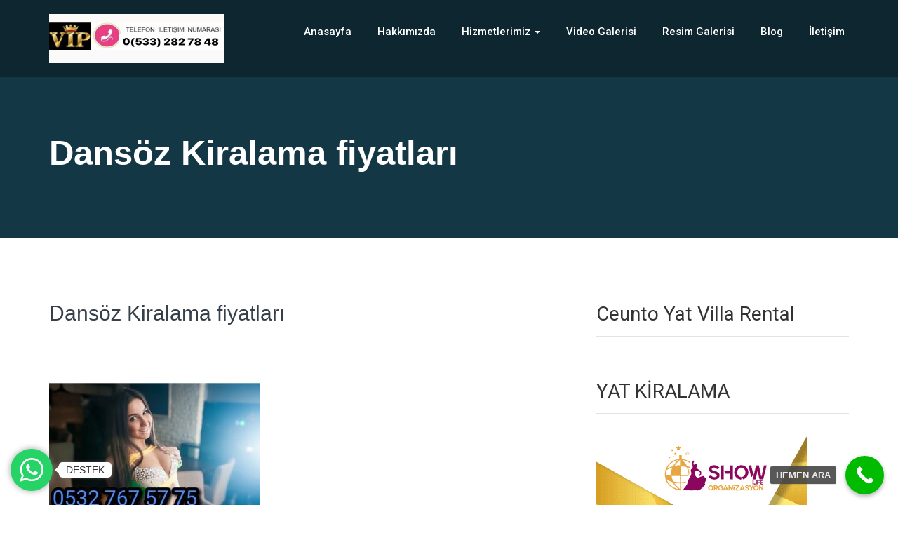

--- FILE ---
content_type: text/html; charset=UTF-8
request_url: https://xn--oryantaldansz-tmb.com/dansoz-kiralama-fiyatlari/vip-horz-1-3/
body_size: 17709
content:
<!DOCTYPE html PUBLIC "-//W3C//DTD XHTML 1.0 Strict//EN" "http://www.w3.org/TR/xhtml1/DTD/xhtml1-strict.dtd">
<html xmlns="http://www.w3.org/1999/xhtml" lang="tr">
<head>
	<!--[if IE]>
	<meta http-equiv="X-UA-Compatible" content="IE=edge,chrome=1">
	<![endif]-->
	<meta http-equiv="Content-Type" content="text/html; charset=utf-8" />
	<meta name="viewport" content="width=device-width, initial-scale=1.0" />    
	<meta name="generator" content="WordPress 6.9" />	
	<link rel="profile" href="http://gmpg.org/xfn/11" />	
		<title>Dansöz Kiralama fiyatları &#8211; ORYANTAL DANSÖZ KİRALAMA 0532 7675775 DANSÇI KİRALAMA</title>
<meta name='robots' content='max-image-preview:large' />
<link rel='dns-prefetch' href='//platform-api.sharethis.com' />
<link rel='dns-prefetch' href='//fonts.googleapis.com' />
<link rel="alternate" type="application/rss+xml" title="ORYANTAL DANSÖZ KİRALAMA 0532 7675775 DANSÇI KİRALAMA &raquo; akışı" href="https://xn--oryantaldansz-tmb.com/feed/" />
<link rel="alternate" title="oEmbed (JSON)" type="application/json+oembed" href="https://xn--oryantaldansz-tmb.com/wp-json/oembed/1.0/embed?url=https%3A%2F%2Fxn--oryantaldansz-tmb.com%2Fdansoz-kiralama-fiyatlari%2Fvip-horz-1-3%2F" />
<link rel="alternate" title="oEmbed (XML)" type="text/xml+oembed" href="https://xn--oryantaldansz-tmb.com/wp-json/oembed/1.0/embed?url=https%3A%2F%2Fxn--oryantaldansz-tmb.com%2Fdansoz-kiralama-fiyatlari%2Fvip-horz-1-3%2F&#038;format=xml" />
		<style>
			.lazyload,
			.lazyloading {
				max-width: 100%;
			}
		</style>
		<style id='wp-img-auto-sizes-contain-inline-css' type='text/css'>
img:is([sizes=auto i],[sizes^="auto," i]){contain-intrinsic-size:3000px 1500px}
/*# sourceURL=wp-img-auto-sizes-contain-inline-css */
</style>
<style id='wp-emoji-styles-inline-css' type='text/css'>

	img.wp-smiley, img.emoji {
		display: inline !important;
		border: none !important;
		box-shadow: none !important;
		height: 1em !important;
		width: 1em !important;
		margin: 0 0.07em !important;
		vertical-align: -0.1em !important;
		background: none !important;
		padding: 0 !important;
	}
/*# sourceURL=wp-emoji-styles-inline-css */
</style>
<style id='wp-block-library-inline-css' type='text/css'>
:root{--wp-block-synced-color:#7a00df;--wp-block-synced-color--rgb:122,0,223;--wp-bound-block-color:var(--wp-block-synced-color);--wp-editor-canvas-background:#ddd;--wp-admin-theme-color:#007cba;--wp-admin-theme-color--rgb:0,124,186;--wp-admin-theme-color-darker-10:#006ba1;--wp-admin-theme-color-darker-10--rgb:0,107,160.5;--wp-admin-theme-color-darker-20:#005a87;--wp-admin-theme-color-darker-20--rgb:0,90,135;--wp-admin-border-width-focus:2px}@media (min-resolution:192dpi){:root{--wp-admin-border-width-focus:1.5px}}.wp-element-button{cursor:pointer}:root .has-very-light-gray-background-color{background-color:#eee}:root .has-very-dark-gray-background-color{background-color:#313131}:root .has-very-light-gray-color{color:#eee}:root .has-very-dark-gray-color{color:#313131}:root .has-vivid-green-cyan-to-vivid-cyan-blue-gradient-background{background:linear-gradient(135deg,#00d084,#0693e3)}:root .has-purple-crush-gradient-background{background:linear-gradient(135deg,#34e2e4,#4721fb 50%,#ab1dfe)}:root .has-hazy-dawn-gradient-background{background:linear-gradient(135deg,#faaca8,#dad0ec)}:root .has-subdued-olive-gradient-background{background:linear-gradient(135deg,#fafae1,#67a671)}:root .has-atomic-cream-gradient-background{background:linear-gradient(135deg,#fdd79a,#004a59)}:root .has-nightshade-gradient-background{background:linear-gradient(135deg,#330968,#31cdcf)}:root .has-midnight-gradient-background{background:linear-gradient(135deg,#020381,#2874fc)}:root{--wp--preset--font-size--normal:16px;--wp--preset--font-size--huge:42px}.has-regular-font-size{font-size:1em}.has-larger-font-size{font-size:2.625em}.has-normal-font-size{font-size:var(--wp--preset--font-size--normal)}.has-huge-font-size{font-size:var(--wp--preset--font-size--huge)}.has-text-align-center{text-align:center}.has-text-align-left{text-align:left}.has-text-align-right{text-align:right}.has-fit-text{white-space:nowrap!important}#end-resizable-editor-section{display:none}.aligncenter{clear:both}.items-justified-left{justify-content:flex-start}.items-justified-center{justify-content:center}.items-justified-right{justify-content:flex-end}.items-justified-space-between{justify-content:space-between}.screen-reader-text{border:0;clip-path:inset(50%);height:1px;margin:-1px;overflow:hidden;padding:0;position:absolute;width:1px;word-wrap:normal!important}.screen-reader-text:focus{background-color:#ddd;clip-path:none;color:#444;display:block;font-size:1em;height:auto;left:5px;line-height:normal;padding:15px 23px 14px;text-decoration:none;top:5px;width:auto;z-index:100000}html :where(.has-border-color){border-style:solid}html :where([style*=border-top-color]){border-top-style:solid}html :where([style*=border-right-color]){border-right-style:solid}html :where([style*=border-bottom-color]){border-bottom-style:solid}html :where([style*=border-left-color]){border-left-style:solid}html :where([style*=border-width]){border-style:solid}html :where([style*=border-top-width]){border-top-style:solid}html :where([style*=border-right-width]){border-right-style:solid}html :where([style*=border-bottom-width]){border-bottom-style:solid}html :where([style*=border-left-width]){border-left-style:solid}html :where(img[class*=wp-image-]){height:auto;max-width:100%}:where(figure){margin:0 0 1em}html :where(.is-position-sticky){--wp-admin--admin-bar--position-offset:var(--wp-admin--admin-bar--height,0px)}@media screen and (max-width:600px){html :where(.is-position-sticky){--wp-admin--admin-bar--position-offset:0px}}

/*# sourceURL=wp-block-library-inline-css */
</style><style id='global-styles-inline-css' type='text/css'>
:root{--wp--preset--aspect-ratio--square: 1;--wp--preset--aspect-ratio--4-3: 4/3;--wp--preset--aspect-ratio--3-4: 3/4;--wp--preset--aspect-ratio--3-2: 3/2;--wp--preset--aspect-ratio--2-3: 2/3;--wp--preset--aspect-ratio--16-9: 16/9;--wp--preset--aspect-ratio--9-16: 9/16;--wp--preset--color--black: #000000;--wp--preset--color--cyan-bluish-gray: #abb8c3;--wp--preset--color--white: #ffffff;--wp--preset--color--pale-pink: #f78da7;--wp--preset--color--vivid-red: #cf2e2e;--wp--preset--color--luminous-vivid-orange: #ff6900;--wp--preset--color--luminous-vivid-amber: #fcb900;--wp--preset--color--light-green-cyan: #7bdcb5;--wp--preset--color--vivid-green-cyan: #00d084;--wp--preset--color--pale-cyan-blue: #8ed1fc;--wp--preset--color--vivid-cyan-blue: #0693e3;--wp--preset--color--vivid-purple: #9b51e0;--wp--preset--gradient--vivid-cyan-blue-to-vivid-purple: linear-gradient(135deg,rgb(6,147,227) 0%,rgb(155,81,224) 100%);--wp--preset--gradient--light-green-cyan-to-vivid-green-cyan: linear-gradient(135deg,rgb(122,220,180) 0%,rgb(0,208,130) 100%);--wp--preset--gradient--luminous-vivid-amber-to-luminous-vivid-orange: linear-gradient(135deg,rgb(252,185,0) 0%,rgb(255,105,0) 100%);--wp--preset--gradient--luminous-vivid-orange-to-vivid-red: linear-gradient(135deg,rgb(255,105,0) 0%,rgb(207,46,46) 100%);--wp--preset--gradient--very-light-gray-to-cyan-bluish-gray: linear-gradient(135deg,rgb(238,238,238) 0%,rgb(169,184,195) 100%);--wp--preset--gradient--cool-to-warm-spectrum: linear-gradient(135deg,rgb(74,234,220) 0%,rgb(151,120,209) 20%,rgb(207,42,186) 40%,rgb(238,44,130) 60%,rgb(251,105,98) 80%,rgb(254,248,76) 100%);--wp--preset--gradient--blush-light-purple: linear-gradient(135deg,rgb(255,206,236) 0%,rgb(152,150,240) 100%);--wp--preset--gradient--blush-bordeaux: linear-gradient(135deg,rgb(254,205,165) 0%,rgb(254,45,45) 50%,rgb(107,0,62) 100%);--wp--preset--gradient--luminous-dusk: linear-gradient(135deg,rgb(255,203,112) 0%,rgb(199,81,192) 50%,rgb(65,88,208) 100%);--wp--preset--gradient--pale-ocean: linear-gradient(135deg,rgb(255,245,203) 0%,rgb(182,227,212) 50%,rgb(51,167,181) 100%);--wp--preset--gradient--electric-grass: linear-gradient(135deg,rgb(202,248,128) 0%,rgb(113,206,126) 100%);--wp--preset--gradient--midnight: linear-gradient(135deg,rgb(2,3,129) 0%,rgb(40,116,252) 100%);--wp--preset--font-size--small: 13px;--wp--preset--font-size--medium: 20px;--wp--preset--font-size--large: 36px;--wp--preset--font-size--x-large: 42px;--wp--preset--spacing--20: 0.44rem;--wp--preset--spacing--30: 0.67rem;--wp--preset--spacing--40: 1rem;--wp--preset--spacing--50: 1.5rem;--wp--preset--spacing--60: 2.25rem;--wp--preset--spacing--70: 3.38rem;--wp--preset--spacing--80: 5.06rem;--wp--preset--shadow--natural: 6px 6px 9px rgba(0, 0, 0, 0.2);--wp--preset--shadow--deep: 12px 12px 50px rgba(0, 0, 0, 0.4);--wp--preset--shadow--sharp: 6px 6px 0px rgba(0, 0, 0, 0.2);--wp--preset--shadow--outlined: 6px 6px 0px -3px rgb(255, 255, 255), 6px 6px rgb(0, 0, 0);--wp--preset--shadow--crisp: 6px 6px 0px rgb(0, 0, 0);}:where(.is-layout-flex){gap: 0.5em;}:where(.is-layout-grid){gap: 0.5em;}body .is-layout-flex{display: flex;}.is-layout-flex{flex-wrap: wrap;align-items: center;}.is-layout-flex > :is(*, div){margin: 0;}body .is-layout-grid{display: grid;}.is-layout-grid > :is(*, div){margin: 0;}:where(.wp-block-columns.is-layout-flex){gap: 2em;}:where(.wp-block-columns.is-layout-grid){gap: 2em;}:where(.wp-block-post-template.is-layout-flex){gap: 1.25em;}:where(.wp-block-post-template.is-layout-grid){gap: 1.25em;}.has-black-color{color: var(--wp--preset--color--black) !important;}.has-cyan-bluish-gray-color{color: var(--wp--preset--color--cyan-bluish-gray) !important;}.has-white-color{color: var(--wp--preset--color--white) !important;}.has-pale-pink-color{color: var(--wp--preset--color--pale-pink) !important;}.has-vivid-red-color{color: var(--wp--preset--color--vivid-red) !important;}.has-luminous-vivid-orange-color{color: var(--wp--preset--color--luminous-vivid-orange) !important;}.has-luminous-vivid-amber-color{color: var(--wp--preset--color--luminous-vivid-amber) !important;}.has-light-green-cyan-color{color: var(--wp--preset--color--light-green-cyan) !important;}.has-vivid-green-cyan-color{color: var(--wp--preset--color--vivid-green-cyan) !important;}.has-pale-cyan-blue-color{color: var(--wp--preset--color--pale-cyan-blue) !important;}.has-vivid-cyan-blue-color{color: var(--wp--preset--color--vivid-cyan-blue) !important;}.has-vivid-purple-color{color: var(--wp--preset--color--vivid-purple) !important;}.has-black-background-color{background-color: var(--wp--preset--color--black) !important;}.has-cyan-bluish-gray-background-color{background-color: var(--wp--preset--color--cyan-bluish-gray) !important;}.has-white-background-color{background-color: var(--wp--preset--color--white) !important;}.has-pale-pink-background-color{background-color: var(--wp--preset--color--pale-pink) !important;}.has-vivid-red-background-color{background-color: var(--wp--preset--color--vivid-red) !important;}.has-luminous-vivid-orange-background-color{background-color: var(--wp--preset--color--luminous-vivid-orange) !important;}.has-luminous-vivid-amber-background-color{background-color: var(--wp--preset--color--luminous-vivid-amber) !important;}.has-light-green-cyan-background-color{background-color: var(--wp--preset--color--light-green-cyan) !important;}.has-vivid-green-cyan-background-color{background-color: var(--wp--preset--color--vivid-green-cyan) !important;}.has-pale-cyan-blue-background-color{background-color: var(--wp--preset--color--pale-cyan-blue) !important;}.has-vivid-cyan-blue-background-color{background-color: var(--wp--preset--color--vivid-cyan-blue) !important;}.has-vivid-purple-background-color{background-color: var(--wp--preset--color--vivid-purple) !important;}.has-black-border-color{border-color: var(--wp--preset--color--black) !important;}.has-cyan-bluish-gray-border-color{border-color: var(--wp--preset--color--cyan-bluish-gray) !important;}.has-white-border-color{border-color: var(--wp--preset--color--white) !important;}.has-pale-pink-border-color{border-color: var(--wp--preset--color--pale-pink) !important;}.has-vivid-red-border-color{border-color: var(--wp--preset--color--vivid-red) !important;}.has-luminous-vivid-orange-border-color{border-color: var(--wp--preset--color--luminous-vivid-orange) !important;}.has-luminous-vivid-amber-border-color{border-color: var(--wp--preset--color--luminous-vivid-amber) !important;}.has-light-green-cyan-border-color{border-color: var(--wp--preset--color--light-green-cyan) !important;}.has-vivid-green-cyan-border-color{border-color: var(--wp--preset--color--vivid-green-cyan) !important;}.has-pale-cyan-blue-border-color{border-color: var(--wp--preset--color--pale-cyan-blue) !important;}.has-vivid-cyan-blue-border-color{border-color: var(--wp--preset--color--vivid-cyan-blue) !important;}.has-vivid-purple-border-color{border-color: var(--wp--preset--color--vivid-purple) !important;}.has-vivid-cyan-blue-to-vivid-purple-gradient-background{background: var(--wp--preset--gradient--vivid-cyan-blue-to-vivid-purple) !important;}.has-light-green-cyan-to-vivid-green-cyan-gradient-background{background: var(--wp--preset--gradient--light-green-cyan-to-vivid-green-cyan) !important;}.has-luminous-vivid-amber-to-luminous-vivid-orange-gradient-background{background: var(--wp--preset--gradient--luminous-vivid-amber-to-luminous-vivid-orange) !important;}.has-luminous-vivid-orange-to-vivid-red-gradient-background{background: var(--wp--preset--gradient--luminous-vivid-orange-to-vivid-red) !important;}.has-very-light-gray-to-cyan-bluish-gray-gradient-background{background: var(--wp--preset--gradient--very-light-gray-to-cyan-bluish-gray) !important;}.has-cool-to-warm-spectrum-gradient-background{background: var(--wp--preset--gradient--cool-to-warm-spectrum) !important;}.has-blush-light-purple-gradient-background{background: var(--wp--preset--gradient--blush-light-purple) !important;}.has-blush-bordeaux-gradient-background{background: var(--wp--preset--gradient--blush-bordeaux) !important;}.has-luminous-dusk-gradient-background{background: var(--wp--preset--gradient--luminous-dusk) !important;}.has-pale-ocean-gradient-background{background: var(--wp--preset--gradient--pale-ocean) !important;}.has-electric-grass-gradient-background{background: var(--wp--preset--gradient--electric-grass) !important;}.has-midnight-gradient-background{background: var(--wp--preset--gradient--midnight) !important;}.has-small-font-size{font-size: var(--wp--preset--font-size--small) !important;}.has-medium-font-size{font-size: var(--wp--preset--font-size--medium) !important;}.has-large-font-size{font-size: var(--wp--preset--font-size--large) !important;}.has-x-large-font-size{font-size: var(--wp--preset--font-size--x-large) !important;}
/*# sourceURL=global-styles-inline-css */
</style>

<style id='classic-theme-styles-inline-css' type='text/css'>
/*! This file is auto-generated */
.wp-block-button__link{color:#fff;background-color:#32373c;border-radius:9999px;box-shadow:none;text-decoration:none;padding:calc(.667em + 2px) calc(1.333em + 2px);font-size:1.125em}.wp-block-file__button{background:#32373c;color:#fff;text-decoration:none}
/*# sourceURL=/wp-includes/css/classic-themes.min.css */
</style>
<link rel='stylesheet' id='corpbiz-style-css' href='https://xn--oryantaldansz-tmb.com/wp-content/themes/corpbiz/style.css?ver=6.9' type='text/css' media='all' />
<link rel='stylesheet' id='bootstrap-css-css' href='https://xn--oryantaldansz-tmb.com/wp-content/themes/corpbiz/css/bootstrap.css?ver=6.9' type='text/css' media='all' />
<link rel='stylesheet' id='corpbiz-default-css' href='https://xn--oryantaldansz-tmb.com/wp-content/themes/corpbiz/css/default.css?ver=6.9' type='text/css' media='all' />
<link rel='stylesheet' id='theme-menu-css' href='https://xn--oryantaldansz-tmb.com/wp-content/themes/corpbiz/css/theme-menu.css?ver=6.9' type='text/css' media='all' />
<link rel='stylesheet' id='media-responsive-css' href='https://xn--oryantaldansz-tmb.com/wp-content/themes/corpbiz/css/media-responsive.css?ver=6.9' type='text/css' media='all' />
<link rel='stylesheet' id='corpbiz-font-awesome-min-css' href='https://xn--oryantaldansz-tmb.com/wp-content/themes/corpbiz/css/font-awesome/css/font-awesome.min.css?ver=6.9' type='text/css' media='all' />
<link rel='stylesheet' id='corpbiz-theme-element-css' href='https://xn--oryantaldansz-tmb.com/wp-content/themes/corpbiz/css/element.css?ver=6.9' type='text/css' media='all' />
<link rel='stylesheet' id='corpbiz-fonts-css' href='//fonts.googleapis.com/css?family=Roboto%3A100%2C300%2C400%2C500%2C700%2C900&#038;subset=latin%2Clatin-ext' type='text/css' media='all' />
<link rel='stylesheet' id='call-now-button-modern-style-css' href='https://xn--oryantaldansz-tmb.com/wp-content/plugins/call-now-button/resources/style/modern.css?ver=1.5.5' type='text/css' media='all' />
<script type="text/javascript" src="https://xn--oryantaldansz-tmb.com/wp-includes/js/jquery/jquery.min.js?ver=3.7.1" id="jquery-core-js"></script>
<script type="text/javascript" src="https://xn--oryantaldansz-tmb.com/wp-includes/js/jquery/jquery-migrate.min.js?ver=3.4.1" id="jquery-migrate-js"></script>
<script type="text/javascript" src="https://xn--oryantaldansz-tmb.com/wp-content/themes/corpbiz/js/menu/menu.js?ver=6.9" id="menu-js"></script>
<script type="text/javascript" src="https://xn--oryantaldansz-tmb.com/wp-content/themes/corpbiz/js/bootstrap.min.js?ver=6.9" id="bootstrap-min-js"></script>
<script type="text/javascript" src="//platform-api.sharethis.com/js/sharethis.js#source=googleanalytics-wordpress#product=ga&amp;property=68e3d91ff57dfd1a77a9d388" id="googleanalytics-platform-sharethis-js"></script>
<link rel="https://api.w.org/" href="https://xn--oryantaldansz-tmb.com/wp-json/" /><link rel="alternate" title="JSON" type="application/json" href="https://xn--oryantaldansz-tmb.com/wp-json/wp/v2/media/671" /><link rel="EditURI" type="application/rsd+xml" title="RSD" href="https://xn--oryantaldansz-tmb.com/xmlrpc.php?rsd" />
<meta name="generator" content="WordPress 6.9" />
<link rel="canonical" href="https://xn--oryantaldansz-tmb.com/dansoz-kiralama-fiyatlari/vip-horz-1-3/" />
<link rel='shortlink' href='https://xn--oryantaldansz-tmb.com/?p=671' />
<!-- HFCM by 99 Robots - Snippet # 1: google -->
<meta name="google-site-verification" content="evZaBi9uqmi9fdK5gr3RyhjdQaN0KEYCiw3Mp8Aobyg" />
<!-- /end HFCM by 99 Robots -->
<style type="text/css">
    #mvvwo_floating_button {
        bottom: 20px;
        right: 15px;
        position: fixed;
        z-index: 9999;
		cursor: pointer;
    }

    #mvvwo_floating_button svg {
        fill: #ffffff;
    }

    #mvvwo_floating_button:hover {

    }

    #mvvwo_floating_button .mvvwo_txt {
        display: inline-block;
        vertical-align: bottom;
        line-height: 60px;
        opacity: 0;
        transition: opacity 500ms ease-in;
    }

    #mvvwo_floating_button.mvvwo_show .mvvwo_txt {
        opacity: 1;
    }

    #mvvwo_floating_button .mvvwo_txt a {
        background: #ffffff;
        box-shadow: 0px 0px 5px 0px rgba(136, 136, 136, 0.50);
        padding: 3px 10px;
        border-radius: 5px;
        color: #333333;
        text-decoration: none;
        position: relative;
    }

    #mvvwo_floating_button .mvvwo_txt a:after {
        content: '';
        position: absolute;
        background: #ffffff;

        right: -5px;
        top: 50%;
        margin-top: -4px;
        width: 8px;
        height: 8px;
        z-index: 1;
        -ms-transform: rotate(-45deg);
        -webkit-transform: rotate(-45deg);
        -moz-transform: rotate(-45deg);
        -o-transform: rotate(-45deg);
        transform: rotate(-45deg);
    }

    #mvvwo_floating_button.mvvwo_pos_left .mvvwo_txt a:after {
        left: -4px;
    }

    #mvvwo_floating_button .mvvwo_btn {
        display: inline-block;
        width: 60px;
        height: 60px;
        background: #25D367;
        border-radius: 50%;
        padding: 13px;
        box-shadow: 0px 0px 7px 2px rgba(136, 136, 136, 0.50);
        transform: scale3d(0, 0, 0);
        transition: transform .3s ease-in-out;
        transform-origin: 100% 100%;
        margin: 0 5px;
        box-sizing: border-box;
    }

    #mvvwo_floating_button.mvvwo_pos_left .mvvwo_btn {
        transform-origin: 0% 100%;
    }

    #mvvwo_floating_button.mvvwo_show a.mvvwo_btn {
        transform: scale3d(1, 1, 1);
    }

    #mvvwo_floating_button.mvvwo_pos_left {
        right: auto;
        left: 10px;
    }

    @media (max-width: 480px) {
        #mvvwo_floating_button {
            bottom: 10px;
            right: 10px;
        }
    }

    .mvvwo_cart_page_button {
        margin: 7px 0px;
    }

    .mvvwo_cart_button {
        display: block;
        clear: both;
        padding: 10px 0;
    }

    .mvvwo_cart_button a {
        background: #1ebea5;
        padding: 6px 8px;
        display: inline-block;
        border-radius: 6px;
        color: #ffffff;
        text-decoration: none !important;
        font-size: 14px;
        line-height:25px;
    }

    .mvvwo_cart_button svg {
        fill: #ffffff;
        width: 25px;
        vertical-align: middle;
        margin-right: 5px;
        display: inline-block;
        margin-top: -5px;
    }

    
    @media (min-width: 1281px) {
    
    }

    .mvvwo_whatsbutton {
        margin: 7px 0px;
    }

    .mvvwo_whatsbutton a {
        background: #1ebea5;
        padding: 6px 8px;
        display: inline-block;
        border-radius: 6px;
        text-decoration: none !important;
        color: #ffffff;
        text-decoration: none;
        font-size: 14px;
    }

    .mvvwo_whatsbutton svg {
        fill: #ffffff;
        width: 25px;
        vertical-align: middle;
        margin-right: 5px;
        display: inline-block;

    }

    @media (min-width: 1281px) {

    
    }
</style>

		<script>
			document.documentElement.className = document.documentElement.className.replace('no-js', 'js');
		</script>
				<style>
			.no-js img.lazyload {
				display: none;
			}

			figure.wp-block-image img.lazyloading {
				min-width: 150px;
			}

			.lazyload,
			.lazyloading {
				--smush-placeholder-width: 100px;
				--smush-placeholder-aspect-ratio: 1/1;
				width: var(--smush-image-width, var(--smush-placeholder-width)) !important;
				aspect-ratio: var(--smush-image-aspect-ratio, var(--smush-placeholder-aspect-ratio)) !important;
			}

						.lazyload, .lazyloading {
				opacity: 0;
			}

			.lazyloaded {
				opacity: 1;
				transition: opacity 400ms;
				transition-delay: 0ms;
			}

					</style>
			<meta name="ahrefs-site-verification" content="8d8581533915d07f13128470729de8f726bfc51ee826b358366f586cb7fee5f5">
<link rel='stylesheet' id='mediaelement-css' href='https://xn--oryantaldansz-tmb.com/wp-includes/js/mediaelement/mediaelementplayer-legacy.min.css?ver=4.2.17' type='text/css' media='all' />
<link rel='stylesheet' id='wp-mediaelement-css' href='https://xn--oryantaldansz-tmb.com/wp-includes/js/mediaelement/wp-mediaelement.min.css?ver=6.9' type='text/css' media='all' />
</head>
<body class="attachment wp-singular attachment-template-default single single-attachment postid-671 attachmentid-671 attachment-jpeg wp-theme-corpbiz">		
<!--Logo & Menu Section-->
<!--Header Top Section-->
<!--/Header Top Section-->
<div class="homepage_mycarousel">
   <div class="navbar navbar-wrapper navbar-inverse navbar-static-top" role="navigation">
		<div class="container">
			<div class="navbar-header">
				<button type="button" class="navbar-toggle" data-toggle="collapse" data-target=".navbar-collapse">
					<span class="sr-only">Toggle navigation</span>
					<span class="icon-bar"></span>
					<span class="icon-bar"></span>
					<span class="icon-bar"></span>
				</button>
				<a class="navbar-brand" href="https://xn--oryantaldansz-tmb.com/">
									<img data-src="https://xn--oryantaldansz-tmb.com/wp-content/uploads/2023/06/WhatsApp-Image-2023-05-11-at-15.02.01-e1683806895242.jpeg" style="--smush-placeholder-width: 900px; --smush-placeholder-aspect-ratio: 900/280;height:70px; width:250px;" alt="logo" src="[data-uri]" class="lazyload" />
										
				</a>
			</div>
			<!-- Collect the nav links, forms, and other content for toggling -->
			<div class="navbar-collapse collapse">
			<ul id="menu-dansoz-kiralama" class="nav navbar-nav navbar-right"><li id="menu-item-13" class="menu-item menu-item-type-custom menu-item-object-custom menu-item-13"><a href="/">Anasayfa</a></li>
<li id="menu-item-12" class="menu-item menu-item-type-post_type menu-item-object-page menu-item-12"><a href="https://xn--oryantaldansz-tmb.com/hakkimizda/">Hakkımızda</a></li>
<li id="menu-item-348" class="menu-item menu-item-type-taxonomy menu-item-object-category menu-item-has-children menu-item-348 dropdown"><a href="https://xn--oryantaldansz-tmb.com/category/oryantal-kiralama/">Hizmetlerimiz <b class="caret"></b></a>
<ul class="dropdown-menu">
	<li id="menu-item-1052" class="menu-item menu-item-type-post_type menu-item-object-post menu-item-1052"><a href="https://xn--oryantaldansz-tmb.com/dansci-kiralama/">Dansçı Kiralama</a></li>
	<li id="menu-item-1053" class="menu-item menu-item-type-post_type menu-item-object-post menu-item-1053"><a href="https://xn--oryantaldansz-tmb.com/dansoz-kiralama-servisi/">Dansöz Kiralama servisi</a></li>
	<li id="menu-item-1054" class="menu-item menu-item-type-post_type menu-item-object-post menu-item-1054"><a href="https://xn--oryantaldansz-tmb.com/zenne-kiralama-erkek-dansoz-kiralama-fiyatlari/">Zenne Kiralama Erkek Dansöz Kiralama Fiyatları</a></li>
	<li id="menu-item-1055" class="menu-item menu-item-type-post_type menu-item-object-post menu-item-1055"><a href="https://xn--oryantaldansz-tmb.com/oryantal-istanbul-kiralama/">Oryantal İstanbul kiralama</a></li>
	<li id="menu-item-1056" class="menu-item menu-item-type-post_type menu-item-object-post menu-item-1056"><a href="https://xn--oryantaldansz-tmb.com/bekarliga-veda-partisi-organizasyonu/">Bekarlığa veda partisi organizasyonu</a></li>
	<li id="menu-item-1057" class="menu-item menu-item-type-post_type menu-item-object-post menu-item-1057"><a href="https://xn--oryantaldansz-tmb.com/bekarliga-veda-erkek-danscilar/">Bekarlığa Veda Erkek Dansçılar</a></li>
</ul>
</li>
<li id="menu-item-41" class="menu-item menu-item-type-post_type menu-item-object-page menu-item-41"><a href="https://xn--oryantaldansz-tmb.com/video-galerisi/">Video Galerisi</a></li>
<li id="menu-item-42" class="menu-item menu-item-type-post_type menu-item-object-page menu-item-42"><a href="https://xn--oryantaldansz-tmb.com/dansoz-resim-galerisi/">Resim Galerisi</a></li>
<li id="menu-item-44" class="menu-item menu-item-type-taxonomy menu-item-object-category menu-item-44"><a href="https://xn--oryantaldansz-tmb.com/category/genel/">Blog</a></li>
<li id="menu-item-43" class="menu-item menu-item-type-post_type menu-item-object-page menu-item-43"><a href="https://xn--oryantaldansz-tmb.com/iletisim/">İletişim</a></li>
</ul>			</div>
		</div>
	</div>
<!--/Logo & Menu Section--><!-- Page Section -->
<div class="container">
	<div class="row">
		<div class="page_title">
				<h1>Dansöz Kiralama fiyatları</h1>		
		</div>
	</div>
</div></div><!-- Blog & Sidebar Section -->
<section class="site-content">
	<div class="container">
		<div class="row blog_sidebar_section">		
			<!--Blog-->
	<div class="col-md-8" >
				<article id="post-671" class="post post-671 attachment type-attachment status-inherit hentry">
		</a>
	<div class="entry-header">
			<h2 class="entry-title"><a href="https://xn--oryantaldansz-tmb.com/dansoz-kiralama-fiyatlari/vip-horz-1-3/">Dansöz Kiralama fiyatları</a></h2>
	</div>	
			<div class="entry-content">
		<p>
			<p class="attachment"><a href='https://xn--oryantaldansz-tmb.com/wp-content/uploads/2018/02/vip-horz-1-1.jpg'><img fetchpriority="high" decoding="async" width="300" height="300" src="https://xn--oryantaldansz-tmb.com/wp-content/uploads/2018/02/vip-horz-1-1-300x300.jpg" class="attachment-medium size-medium" alt="" srcset="https://xn--oryantaldansz-tmb.com/wp-content/uploads/2018/02/vip-horz-1-1-300x300.jpg 300w, https://xn--oryantaldansz-tmb.com/wp-content/uploads/2018/02/vip-horz-1-1-150x150.jpg 150w, https://xn--oryantaldansz-tmb.com/wp-content/uploads/2018/02/vip-horz-1-1.jpg 684w" sizes="(max-width: 300px) 100vw, 300px" /></a></p>
		</p>
	</div>	
</article>			
		<div class="blog_author">
		<div class="media">
			<div class="pull-left">
				<img alt='' data-src='https://secure.gravatar.com/avatar/69d438f74af9d313c6a4ad7c129c71f86f862bcc70bc9f02edb99a375508f029?s=94&#038;d=mm&#038;r=g' data-srcset='https://secure.gravatar.com/avatar/69d438f74af9d313c6a4ad7c129c71f86f862bcc70bc9f02edb99a375508f029?s=188&#038;d=mm&#038;r=g 2x' class='img-responsive comment_img img-circle media-object avatar-94 photo lazyload' height='94' width='94' decoding='async' src='[data-uri]' style='--smush-placeholder-width: 94px; --smush-placeholder-aspect-ratio: 94/94;' />				
			</div>
			<div class="media-body">
				<h6> admin <span> administrator </span></h6>
				<p> </p>
				
				<ul class="blog_author_social">
									</ul>
				
			</div>
		</div>	
		</div>
						
			
		</div>
		<div class="col-md-4 col-xs-12">
	<div class="sidebar">
		<div class="widget"><h2 class="widget-title">Ceunto Yat Villa Rental</h2>			<div class="textwidget"></div>
		</div><div class="widget"><h2 class="widget-title">YAT KİRALAMA</h2><a href="http://yatkiralamaistanbul.com"><img width="300" height="600" data-src="https://xn--oryantaldansz-tmb.com/wp-content/uploads/2019/04/300x600.gif" class="image wp-image-1088  attachment-full size-full lazyload" alt="" style="--smush-placeholder-width: 300px; --smush-placeholder-aspect-ratio: 300/600;max-width: 100%; height: auto;" title="YAT KİRALAMA" decoding="async" src="[data-uri]" /></a></div><div class="widget"><h2 class="widget-title">INSTAGRAM KANALIMIZ</h2><a href="https://www.instagram.com/cuentodancer/"><img width="300" height="300" data-src="https://xn--oryantaldansz-tmb.com/wp-content/uploads/2019/04/C5_8JFEWAAEnx0o-300x300.jpg" class="image wp-image-1095  attachment-medium size-medium lazyload" alt="" style="--smush-placeholder-width: 300px; --smush-placeholder-aspect-ratio: 300/300;max-width: 100%; height: auto;" decoding="async" data-srcset="https://xn--oryantaldansz-tmb.com/wp-content/uploads/2019/04/C5_8JFEWAAEnx0o-300x300.jpg 300w, https://xn--oryantaldansz-tmb.com/wp-content/uploads/2019/04/C5_8JFEWAAEnx0o-150x150.jpg 150w, https://xn--oryantaldansz-tmb.com/wp-content/uploads/2019/04/C5_8JFEWAAEnx0o-768x768.jpg 768w, https://xn--oryantaldansz-tmb.com/wp-content/uploads/2019/04/C5_8JFEWAAEnx0o-1024x1024.jpg 1024w, https://xn--oryantaldansz-tmb.com/wp-content/uploads/2019/04/C5_8JFEWAAEnx0o.jpg 1200w" data-sizes="(max-width: 300px) 100vw, 300px" src="[data-uri]" /></a></div><div class="widget"><h2 class="widget-title">Düğüne Oryantal Kiralama</h2><div style="width:100%;" class="wp-video"><video class="wp-video-shortcode" id="video-671-1" preload="metadata" controls="controls"><source type="video/youtube" src="https://www.youtube.com/watch?v=EhmHgfUnanA&#038;t=1s&#038;_=1" /><a href="https://www.youtube.com/watch?v=EhmHgfUnanA&#038;t=1s">https://www.youtube.com/watch?v=EhmHgfUnanA&#038;t=1s</a></video></div></div><div class="widget"><h2 class="widget-title">Hilton Otel Oryantal Showları</h2><div style="width:100%;" class="wp-video"><video class="wp-video-shortcode" id="video-671-2" preload="metadata" controls="controls"><source type="video/youtube" src="https://www.youtube.com/watch?v=vijT8EYwk9w&#038;_=2" /><a href="https://www.youtube.com/watch?v=vijT8EYwk9w">https://www.youtube.com/watch?v=vijT8EYwk9w</a></video></div></div><div class="widget"><h2 class="widget-title">ŞAHAN GÖKBAKAR SÜRPRİZ DANSÖZ</h2><div style="width:100%;" class="wp-video"><video class="wp-video-shortcode" id="video-671-3" preload="metadata" controls="controls"><source type="video/youtube" src="https://www.youtube.com/watch?v=Rbu5HFLPuXI&#038;_=3" /><a href="https://www.youtube.com/watch?v=Rbu5HFLPuXI">https://www.youtube.com/watch?v=Rbu5HFLPuXI</a></video></div></div><div class="widget"><h2 class="widget-title">Oryantal Show Gösterisi</h2><div style="width:100%;" class="wp-video"><video class="wp-video-shortcode" id="video-671-4" preload="metadata" controls="controls"><source type="video/youtube" src="https://www.youtube.com/watch?v=NAxACH4b-yo&#038;_=4" /><a href="https://www.youtube.com/watch?v=NAxACH4b-yo">https://www.youtube.com/watch?v=NAxACH4b-yo</a></video></div></div><div class="widget"><img width="300" height="69" data-src="https://xn--oryantaldansz-tmb.com/wp-content/uploads/2018/07/telefon-ikon-300x69-300x69-1-300x69.png" class="image wp-image-789  attachment-medium size-medium lazyload" alt="" style="--smush-placeholder-width: 300px; --smush-placeholder-aspect-ratio: 300/69;max-width: 100%; height: auto;" decoding="async" src="[data-uri]" /></div><div class="widget"><h2 class="widget-title">Kategoriler</h2>
			<ul>
					<li class="cat-item cat-item-541"><a href="https://xn--oryantaldansz-tmb.com/category/ankara-dansoz-kiralama-fiyatlari/">ANKARA DANSÖZ KİRALAMA FİYATLARI</a>
</li>
	<li class="cat-item cat-item-875"><a href="https://xn--oryantaldansz-tmb.com/category/antalya-oryantal-kiralama/">ANTALYA ORYANTAL KİRALAMA</a>
</li>
	<li class="cat-item cat-item-799"><a href="https://xn--oryantaldansz-tmb.com/category/ates-sov-dansoz-kiralama/">ATEŞ ŞOV DANSÖZ KİRALAMA</a>
</li>
	<li class="cat-item cat-item-361"><a href="https://xn--oryantaldansz-tmb.com/category/bekarliga-veda-partisi-organizasyonu/">Bekarlığa veda partisi organizasyonu</a>
</li>
	<li class="cat-item cat-item-508"><a href="https://xn--oryantaldansz-tmb.com/category/belly-dancer-hire-istanbul/">Belly Dancer Hire İstanbul</a>
</li>
	<li class="cat-item cat-item-597"><a href="https://xn--oryantaldansz-tmb.com/category/bodrum-luks-yat-kiralama/">BODRUM LÜKS YAT KİRALAMA</a>
</li>
	<li class="cat-item cat-item-593"><a href="https://xn--oryantaldansz-tmb.com/category/bogaz-turu-yat-kiralama/">BOĞAZ TURU YAT KİRALAMA</a>
</li>
	<li class="cat-item cat-item-566"><a href="https://xn--oryantaldansz-tmb.com/category/bursa-dansoz-oryantal-kiralama/">BURSA DANSÖZ ORYANTAL KİRALAMA</a>
</li>
	<li class="cat-item cat-item-517"><a href="https://xn--oryantaldansz-tmb.com/category/daily-belly-dancer-hire/">Daily Belly Dancer hire</a>
</li>
	<li class="cat-item cat-item-591"><a href="https://xn--oryantaldansz-tmb.com/category/dansci-is-ilanlari-istanbul/">DANSÇI İŞ İLANLARI İSTANBUL</a>
</li>
	<li class="cat-item cat-item-601"><a href="https://xn--oryantaldansz-tmb.com/category/dansci-kiralama-fiyatlari/">DANSÇI KİRALAMA FİYATLARI</a>
</li>
	<li class="cat-item cat-item-8"><a href="https://xn--oryantaldansz-tmb.com/category/dansci-kiralama/">Dansçı Kiralama</a>
</li>
	<li class="cat-item cat-item-626"><a href="https://xn--oryantaldansz-tmb.com/category/dansoz-ates-show-gosterisi/">DANSÖZ ATEŞ SHOW GÖSTERİSİ</a>
</li>
	<li class="cat-item cat-item-530"><a href="https://xn--oryantaldansz-tmb.com/category/dansoz-fiyatlari-istanbul/">DANSÖZ FİYATLARI İSTANBUL</a>
</li>
	<li class="cat-item cat-item-891"><a href="https://xn--oryantaldansz-tmb.com/category/dansoz-is-ilanlari-istanbul/">DANSÖZ İŞ İLANLARI İSTANBUL</a>
</li>
	<li class="cat-item cat-item-6"><a href="https://xn--oryantaldansz-tmb.com/category/dansoz-kiralama/">Dansöz Kiralama</a>
</li>
	<li class="cat-item cat-item-535"><a href="https://xn--oryantaldansz-tmb.com/category/dansoz-kiralama-ajansi/">Dansöz Kiralama Ajansı</a>
</li>
	<li class="cat-item cat-item-495"><a href="https://xn--oryantaldansz-tmb.com/category/dansoz-kiralama-fiyatlari-istanbul/">dansöz kiralama fiyatları istanbul</a>
</li>
	<li class="cat-item cat-item-800"><a href="https://xn--oryantaldansz-tmb.com/category/direk-dansci-kiralama/">DİREK DANSÇI KİRALAMA</a>
</li>
	<li class="cat-item cat-item-543"><a href="https://xn--oryantaldansz-tmb.com/category/dizi-cekimine-dansoz-kiralama/">DİZİ ÇEKİMİNE DANSÖZ KİRALAMA</a>
</li>
	<li class="cat-item cat-item-962"><a href="https://xn--oryantaldansz-tmb.com/category/eglence-organizasyonlari/">EĞLENCE ORGANİZASYONLARI</a>
</li>
	<li class="cat-item cat-item-921"><a href="https://xn--oryantaldansz-tmb.com/category/erkek-dansci-kiralama/">ERKEK DANSÇI KİRALAMA</a>
</li>
	<li class="cat-item cat-item-1024"><a href="https://xn--oryantaldansz-tmb.com/category/erkek-dansoz-instagram/">Erkek dansöz Instagram</a>
</li>
	<li class="cat-item cat-item-348"><a href="https://xn--oryantaldansz-tmb.com/category/erkek-dansoz-kiralama/">Erkek Dansöz Kiralama</a>
</li>
	<li class="cat-item cat-item-581"><a href="https://xn--oryantaldansz-tmb.com/category/erkek-dansoz-organizasyonu/">ERKEK DANSÖZ ORGANİZASYONU</a>
</li>
	<li class="cat-item cat-item-570"><a href="https://xn--oryantaldansz-tmb.com/category/erkek-erotik-dansci-kiralama/">Erkek Erotik Dansçı Kiralama</a>
</li>
	<li class="cat-item cat-item-655"><a href="https://xn--oryantaldansz-tmb.com/category/erkek-oryantal-kiralama/">ERKEK ORYANTAL KİRALAMA</a>
</li>
	<li class="cat-item cat-item-500"><a href="https://xn--oryantaldansz-tmb.com/category/fasil-ekibi-kiralama/">Fasıl Ekibi Kiralama</a>
</li>
	<li class="cat-item cat-item-724"><a href="https://xn--oryantaldansz-tmb.com/category/fasil-ekibi-kiralama-fiyatlari/">Fasıl Ekibi Kiralama Fiyatları</a>
</li>
	<li class="cat-item cat-item-1"><a href="https://xn--oryantaldansz-tmb.com/category/genel/">Genel</a>
</li>
	<li class="cat-item cat-item-632"><a href="https://xn--oryantaldansz-tmb.com/category/gocek-dansoz-kiralama/">GÖCEK DANSÖZ KİRALAMA</a>
</li>
	<li class="cat-item cat-item-810"><a href="https://xn--oryantaldansz-tmb.com/category/gogo-boy-kiralama-2/">GOGO BOY KİRALAMA</a>
</li>
	<li class="cat-item cat-item-486"><a href="https://xn--oryantaldansz-tmb.com/category/gogo-boy-kiralama/">Gogo Boy Kiralama</a>
</li>
	<li class="cat-item cat-item-844"><a href="https://xn--oryantaldansz-tmb.com/category/gogo-dansci-kiralama/">GOGO DANSÇI KİRALAMA</a>
</li>
	<li class="cat-item cat-item-630"><a href="https://xn--oryantaldansz-tmb.com/category/istanbul-dansoz-hizmeti/">İstanbul Dansöz Hizmeti</a>
</li>
	<li class="cat-item cat-item-957"><a href="https://xn--oryantaldansz-tmb.com/category/istanbul-dansoz-kiralama/">İstanbul Dansöz Kiralama</a>
</li>
	<li class="cat-item cat-item-527"><a href="https://xn--oryantaldansz-tmb.com/category/istanbul-oriental-rental/">İSTANBUL ORIENTAL RENTAL</a>
</li>
	<li class="cat-item cat-item-471"><a href="https://xn--oryantaldansz-tmb.com/category/istanbul-yat-kiralama/">İstanbul Yat Kiralama</a>
</li>
	<li class="cat-item cat-item-792"><a href="https://xn--oryantaldansz-tmb.com/category/istanbul-yilbasi-programlari-2024/">İSTANBUL YILBAŞI PROGRAMLARI 2024</a>
</li>
	<li class="cat-item cat-item-647"><a href="https://xn--oryantaldansz-tmb.com/category/istanbul-yilbasi-2024/">İstanbul Yılbaşı 2024</a>
</li>
	<li class="cat-item cat-item-693"><a href="https://xn--oryantaldansz-tmb.com/category/izmir-dansoz-kiralama/">İZMİR DANSÖZ KİRALAMA</a>
</li>
	<li class="cat-item cat-item-1051"><a href="https://xn--oryantaldansz-tmb.com/category/kiralik-dansoz/">KİRALIK DANSÖZ</a>
</li>
	<li class="cat-item cat-item-994"><a href="https://xn--oryantaldansz-tmb.com/category/kiralik-istanbul-oryantal/">KİRALIK İSTANBUL ORYANTAL</a>
</li>
	<li class="cat-item cat-item-983"><a href="https://xn--oryantaldansz-tmb.com/category/kiralik-oryantal/">KİRALIK ORYANTAL</a>
</li>
	<li class="cat-item cat-item-706"><a href="https://xn--oryantaldansz-tmb.com/category/lap-dance-kiralama/">LAP DANCE KİRALAMA</a>
</li>
	<li class="cat-item cat-item-512"><a href="https://xn--oryantaldansz-tmb.com/category/oriental-rental-istanbul/">Oriental Rental İstanbul</a>
</li>
	<li class="cat-item cat-item-547"><a href="https://xn--oryantaldansz-tmb.com/category/oryantal-istanbul-dansoz/">ORYANTAL İSTANBUL DANSÖZ</a>
</li>
	<li class="cat-item cat-item-546"><a href="https://xn--oryantaldansz-tmb.com/category/oryantal-istanbul-dansoz-kiralama/">ORYANTAL İSTANBUL DANSÖZ KİRALAMA</a>
</li>
	<li class="cat-item cat-item-25"><a href="https://xn--oryantaldansz-tmb.com/category/oryantal-kiralama/">Oryantal Kiralama</a>
</li>
	<li class="cat-item cat-item-607"><a href="https://xn--oryantaldansz-tmb.com/category/oryantal-kiralama-istanbul/">ORYANTAL KİRALAMA İSTANBUL</a>
</li>
	<li class="cat-item cat-item-643"><a href="https://xn--oryantaldansz-tmb.com/category/oryantal-kursu-istanbul/">Oryantal Kursu İstanbul</a>
</li>
	<li class="cat-item cat-item-661"><a href="https://xn--oryantaldansz-tmb.com/category/profesyonel-dansci-sirketi/">PROFESYONEL DANSÇI ŞİRKETİ</a>
</li>
	<li class="cat-item cat-item-686"><a href="https://xn--oryantaldansz-tmb.com/category/ses-sistemi-kiralama/">SES SİSTEMİ KİRALAMA</a>
</li>
	<li class="cat-item cat-item-330"><a href="https://xn--oryantaldansz-tmb.com/category/striptizci-kiralama/">Striptizci kiralama</a>
</li>
	<li class="cat-item cat-item-665"><a href="https://xn--oryantaldansz-tmb.com/category/tekneye-oryantal-dansoz-show/">Tekne’ye Oryantal Dansöz Show</a>
</li>
	<li class="cat-item cat-item-523"><a href="https://xn--oryantaldansz-tmb.com/category/titanic-hotel-dansci-kiralama/">TİTANİC HOTEL DANSÇI KİRALAMA</a>
</li>
	<li class="cat-item cat-item-1054"><a href="https://xn--oryantaldansz-tmb.com/category/yat-kiralama-bodrum/">YAT KİRALAMA BODRUM</a>
</li>
	<li class="cat-item cat-item-678"><a href="https://xn--oryantaldansz-tmb.com/category/yilbasi-fasil-ekibi-kiralama/">YILBAŞI FASIL EKİBİ KİRALAMA</a>
</li>
	<li class="cat-item cat-item-576"><a href="https://xn--oryantaldansz-tmb.com/category/yilbasi-pastadan-dansoz-cikarma/">YILBAŞI PASTADAN DANSÖZ ÇIKARMA</a>
</li>
	<li class="cat-item cat-item-7"><a href="https://xn--oryantaldansz-tmb.com/category/zenne-kiralama/">Zenne Kiralama</a>
</li>
	<li class="cat-item cat-item-657"><a href="https://xn--oryantaldansz-tmb.com/category/zenne-kiralama-fiyatlari/">ZENNE KİRALAMA FİYATLARI</a>
</li>
			</ul>

			</div>	<div>
</div>
			
	</div>
	</div>
<!--Blog-->
</section>
<!--Footer Section-->
	
<div class="footer-sidebar">
	<div class="container">
				
		<div class="row">
						<div class="col-md-4 col-sm-6">		
				<div class="widget"><h3 class="widget-title">etiketler</h3><div class="tagcloud"><a href="https://xn--oryantaldansz-tmb.com/tag/ankara-dansoz-kiralama/" class="tag-cloud-link tag-link-100 tag-link-position-1" style="font-size: 10.121212121212pt;" aria-label="Ankara dansöz kiralama (4 öge)">Ankara dansöz kiralama</a>
<a href="https://xn--oryantaldansz-tmb.com/tag/bayan-dansci-kiralama/" class="tag-cloud-link tag-link-94 tag-link-position-2" style="font-size: 10.121212121212pt;" aria-label="bayan dansçı kiralama (4 öge)">bayan dansçı kiralama</a>
<a href="https://xn--oryantaldansz-tmb.com/tag/bekarliga-veda-dansci-kiralama/" class="tag-cloud-link tag-link-150 tag-link-position-3" style="font-size: 10.121212121212pt;" aria-label="bekarlığa veda dansçı kiralama (4 öge)">bekarlığa veda dansçı kiralama</a>
<a href="https://xn--oryantaldansz-tmb.com/tag/bekarliga-veda-partisi/" class="tag-cloud-link tag-link-340 tag-link-position-4" style="font-size: 10.121212121212pt;" aria-label="Bekârlığa Veda Partisi (4 öge)">Bekârlığa Veda Partisi</a>
<a href="https://xn--oryantaldansz-tmb.com/tag/bodrum-dansoz-kiralama/" class="tag-cloud-link tag-link-13 tag-link-position-5" style="font-size: 8pt;" aria-label="bodrum dansöz kiralama (3 öge)">bodrum dansöz kiralama</a>
<a href="https://xn--oryantaldansz-tmb.com/tag/dansoz-kiralama-fiyatlari/" class="tag-cloud-link tag-link-77 tag-link-position-6" style="font-size: 14.363636363636pt;" aria-label="Dansoz Kiralama fiyatları (7 öge)">Dansoz Kiralama fiyatları</a>
<a href="https://xn--oryantaldansz-tmb.com/tag/dansci/" class="tag-cloud-link tag-link-946 tag-link-position-7" style="font-size: 13.30303030303pt;" aria-label="dansçı (6 öge)">dansçı</a>
<a href="https://xn--oryantaldansz-tmb.com/tag/dansci-kiralama/" class="tag-cloud-link tag-link-9 tag-link-position-8" style="font-size: 11.818181818182pt;" aria-label="Dansçı Kiralama (5 öge)">Dansçı Kiralama</a>
<a href="https://xn--oryantaldansz-tmb.com/tag/dansoz/" class="tag-cloud-link tag-link-232 tag-link-position-9" style="font-size: 21.363636363636pt;" aria-label="dansöz (16 öge)">dansöz</a>
<a href="https://xn--oryantaldansz-tmb.com/tag/dansoz-istanbul/" class="tag-cloud-link tag-link-193 tag-link-position-10" style="font-size: 10.121212121212pt;" aria-label="dansöz istanbul (4 öge)">dansöz istanbul</a>
<a href="https://xn--oryantaldansz-tmb.com/tag/dansoz-kiralama/" class="tag-cloud-link tag-link-4 tag-link-position-11" style="font-size: 22pt;" aria-label="dansöz kiralama (17 öge)">dansöz kiralama</a>
<a href="https://xn--oryantaldansz-tmb.com/tag/dansoz-kiralama-fiyati/" class="tag-cloud-link tag-link-40 tag-link-position-12" style="font-size: 11.818181818182pt;" aria-label="Dansöz kiralama fiyatı (5 öge)">Dansöz kiralama fiyatı</a>
<a href="https://xn--oryantaldansz-tmb.com/tag/dansoz-oryantal/" class="tag-cloud-link tag-link-60 tag-link-position-13" style="font-size: 11.818181818182pt;" aria-label="dansöz oryantal (5 öge)">dansöz oryantal</a>
<a href="https://xn--oryantaldansz-tmb.com/tag/dansoz-oryantal-fiyatlari/" class="tag-cloud-link tag-link-61 tag-link-position-14" style="font-size: 8pt;" aria-label="dansöz oryantal fiyatları (3 öge)">dansöz oryantal fiyatları</a>
<a href="https://xn--oryantaldansz-tmb.com/tag/dansoz-oryantal-kiralama/" class="tag-cloud-link tag-link-299 tag-link-position-15" style="font-size: 11.818181818182pt;" aria-label="dansöz oryantal kiralama (5 öge)">dansöz oryantal kiralama</a>
<a href="https://xn--oryantaldansz-tmb.com/tag/erkek-dansoz/" class="tag-cloud-link tag-link-163 tag-link-position-16" style="font-size: 16.484848484848pt;" aria-label="erkek dansoz (9 öge)">erkek dansoz</a>
<a href="https://xn--oryantaldansz-tmb.com/tag/erkek-dansci-kiralama/" class="tag-cloud-link tag-link-170 tag-link-position-17" style="font-size: 11.818181818182pt;" aria-label="erkek dansçı kiralama (5 öge)">erkek dansçı kiralama</a>
<a href="https://xn--oryantaldansz-tmb.com/tag/erkek-dansoz-kiralama/" class="tag-cloud-link tag-link-10 tag-link-position-18" style="font-size: 13.30303030303pt;" aria-label="Erkek Dansöz Kiralama (6 öge)">Erkek Dansöz Kiralama</a>
<a href="https://xn--oryantaldansz-tmb.com/tag/fasil-ekibi-kiralama/" class="tag-cloud-link tag-link-285 tag-link-position-19" style="font-size: 10.121212121212pt;" aria-label="Fasıl Ekibi kiralama (4 öge)">Fasıl Ekibi kiralama</a>
<a href="https://xn--oryantaldansz-tmb.com/tag/fasil-ekibi-kiralama-istanbul/" class="tag-cloud-link tag-link-502 tag-link-position-20" style="font-size: 10.121212121212pt;" aria-label="Fasıl Ekibi Kiralama İstanbul (4 öge)">Fasıl Ekibi Kiralama İstanbul</a>
<a href="https://xn--oryantaldansz-tmb.com/tag/istanbul-dansoz/" class="tag-cloud-link tag-link-82 tag-link-position-21" style="font-size: 19.666666666667pt;" aria-label="istanbul dansöz (13 öge)">istanbul dansöz</a>
<a href="https://xn--oryantaldansz-tmb.com/tag/istanbul-dansoz-kiralama/" class="tag-cloud-link tag-link-79 tag-link-position-22" style="font-size: 16.484848484848pt;" aria-label="istanbul dansöz kiralama (9 öge)">istanbul dansöz kiralama</a>
<a href="https://xn--oryantaldansz-tmb.com/tag/istanbul-dansozleri/" class="tag-cloud-link tag-link-191 tag-link-position-23" style="font-size: 11.818181818182pt;" aria-label="istanbul dansözleri (5 öge)">istanbul dansözleri</a>
<a href="https://xn--oryantaldansz-tmb.com/tag/istanbul-oryantal/" class="tag-cloud-link tag-link-269 tag-link-position-24" style="font-size: 14.363636363636pt;" aria-label="istanbul oryantal (7 öge)">istanbul oryantal</a>
<a href="https://xn--oryantaldansz-tmb.com/tag/istanbul-oryantal-kiralama/" class="tag-cloud-link tag-link-180 tag-link-position-25" style="font-size: 13.30303030303pt;" aria-label="istanbul oryantal kiralama (6 öge)">istanbul oryantal kiralama</a>
<a href="https://xn--oryantaldansz-tmb.com/tag/izmir-dansoz-kiralama/" class="tag-cloud-link tag-link-28 tag-link-position-26" style="font-size: 11.818181818182pt;" aria-label="izmir dansöz kiralama (5 öge)">izmir dansöz kiralama</a>
<a href="https://xn--oryantaldansz-tmb.com/tag/kiralik-dansoz/" class="tag-cloud-link tag-link-55 tag-link-position-27" style="font-size: 11.818181818182pt;" aria-label="kiralık dansöz (5 öge)">kiralık dansöz</a>
<a href="https://xn--oryantaldansz-tmb.com/tag/kiralik-dansoz-fiyatlari/" class="tag-cloud-link tag-link-56 tag-link-position-28" style="font-size: 10.121212121212pt;" aria-label="kiralık dansöz fiyatları (4 öge)">kiralık dansöz fiyatları</a>
<a href="https://xn--oryantaldansz-tmb.com/tag/kiralik-oryantal-fiyatlari/" class="tag-cloud-link tag-link-59 tag-link-position-29" style="font-size: 10.121212121212pt;" aria-label="kiralık oryantal fiyatları (4 öge)">kiralık oryantal fiyatları</a>
<a href="https://xn--oryantaldansz-tmb.com/tag/kiralama/" class="tag-cloud-link tag-link-890 tag-link-position-30" style="font-size: 10.121212121212pt;" aria-label="KİRALAMA (4 öge)">KİRALAMA</a>
<a href="https://xn--oryantaldansz-tmb.com/tag/kiralik-oryantal/" class="tag-cloud-link tag-link-918 tag-link-position-31" style="font-size: 10.121212121212pt;" aria-label="KİRALIK ORYANTAL (4 öge)">KİRALIK ORYANTAL</a>
<a href="https://xn--oryantaldansz-tmb.com/tag/kina-gecesi-dansoz/" class="tag-cloud-link tag-link-140 tag-link-position-32" style="font-size: 10.121212121212pt;" aria-label="kına gecesi dansöz (4 öge)">kına gecesi dansöz</a>
<a href="https://xn--oryantaldansz-tmb.com/tag/oryantal/" class="tag-cloud-link tag-link-836 tag-link-position-33" style="font-size: 17.333333333333pt;" aria-label="ORYANTAL (10 öge)">ORYANTAL</a>
<a href="https://xn--oryantaldansz-tmb.com/tag/oryantal-dansoz/" class="tag-cloud-link tag-link-50 tag-link-position-34" style="font-size: 14.363636363636pt;" aria-label="oryantal dansöz (7 öge)">oryantal dansöz</a>
<a href="https://xn--oryantaldansz-tmb.com/tag/oryantal-dansoz-kiralama/" class="tag-cloud-link tag-link-54 tag-link-position-35" style="font-size: 13.30303030303pt;" aria-label="oryantal dansöz kiralama (6 öge)">oryantal dansöz kiralama</a>
<a href="https://xn--oryantaldansz-tmb.com/tag/oryantal-istanbul/" class="tag-cloud-link tag-link-44 tag-link-position-36" style="font-size: 14.363636363636pt;" aria-label="oryantal istanbul (7 öge)">oryantal istanbul</a>
<a href="https://xn--oryantaldansz-tmb.com/tag/oryantal-kiralama/" class="tag-cloud-link tag-link-5 tag-link-position-37" style="font-size: 18.818181818182pt;" aria-label="oryantal kiralama (12 öge)">oryantal kiralama</a>
<a href="https://xn--oryantaldansz-tmb.com/tag/oryantal-kiralama-fiyatlari/" class="tag-cloud-link tag-link-89 tag-link-position-38" style="font-size: 11.818181818182pt;" aria-label="oryantal kiralama fiyatları (5 öge)">oryantal kiralama fiyatları</a>
<a href="https://xn--oryantaldansz-tmb.com/tag/oryantal-istanbul-dansoz/" class="tag-cloud-link tag-link-515 tag-link-position-39" style="font-size: 10.121212121212pt;" aria-label="Oryantal İstanbul Dansöz (4 öge)">Oryantal İstanbul Dansöz</a>
<a href="https://xn--oryantaldansz-tmb.com/tag/oryantal-istanbul-dansoz-kiralama/" class="tag-cloud-link tag-link-516 tag-link-position-40" style="font-size: 10.121212121212pt;" aria-label="Oryantal İstanbul Dansöz kiralama (4 öge)">Oryantal İstanbul Dansöz kiralama</a>
<a href="https://xn--oryantaldansz-tmb.com/tag/zenne-kiralama/" class="tag-cloud-link tag-link-71 tag-link-position-41" style="font-size: 14.363636363636pt;" aria-label="Zenne Kiralama (7 öge)">Zenne Kiralama</a>
<a href="https://xn--oryantaldansz-tmb.com/tag/zenne-kiralama-fiyatlari/" class="tag-cloud-link tag-link-73 tag-link-position-42" style="font-size: 8pt;" aria-label="zenne kiralama fiyatları (3 öge)">zenne kiralama fiyatları</a>
<a href="https://xn--oryantaldansz-tmb.com/tag/istanbulda-dansoz-kiralama/" class="tag-cloud-link tag-link-130 tag-link-position-43" style="font-size: 11.818181818182pt;" aria-label="İstanbul&#039;da dansöz kiralama (5 öge)">İstanbul&#039;da dansöz kiralama</a>
<a href="https://xn--oryantaldansz-tmb.com/tag/istanbul-da-dansoz-kiralama/" class="tag-cloud-link tag-link-131 tag-link-position-44" style="font-size: 11.818181818182pt;" aria-label="İstanbul da dansöz kiralama (5 öge)">İstanbul da dansöz kiralama</a>
<a href="https://xn--oryantaldansz-tmb.com/tag/istanbul-dansoz-kiralama-fiyatlari/" class="tag-cloud-link tag-link-121 tag-link-position-45" style="font-size: 14.363636363636pt;" aria-label="İstanbul dansöz kiralama fiyatları (7 öge)">İstanbul dansöz kiralama fiyatları</a></div>
</div>			
			</div>
						
						<div class="col-md-4 col-sm-6">		
				
		<div class="widget">
		<h3 class="widget-title">En Son Paylaşılanlar</h3>
		<ul>
											<li>
					<a href="https://xn--oryantaldansz-tmb.com/kurumsal-yilbasi-eglencelerinde-dansoz-gosterileri/">Kurumsal Yılbaşı Eğlencelerinde Dansöz Gösterileri</a>
									</li>
											<li>
					<a href="https://xn--oryantaldansz-tmb.com/erkek-oryantal-kiralama-cuento-dancer-ile-profesyonel-ve-luks-erkek-dans-gosterisi/">Erkek Oryantal Kiralama – Cuento Dancer ile Profesyonel ve Lüks Erkek Dans Gösterisi</a>
									</li>
											<li>
					<a href="https://xn--oryantaldansz-tmb.com/zenne-kiralama-cuento-dancer-ile-profesyonel-erkek-dansci-gosterisi/">Zenne Kiralama – Cuento Dancer ile Profesyonel Erkek Dansçı Gösterisi</a>
									</li>
											<li>
					<a href="https://xn--oryantaldansz-tmb.com/dansci-kiralama-cuento-dancer-ile-profesyonel-ve-luks-eglence-hizmeti/">Dansçı Kiralama – Cuento Dancer ile Profesyonel ve Lüks Eğlence Hizmeti</a>
									</li>
											<li>
					<a href="https://xn--oryantaldansz-tmb.com/oryantal-kiralama-cuento-dancer-ile-profesyonel-ve-luks-dans-show-hizmeti/">Oryantal Kiralama – Cuento Dancer ile Profesyonel ve Lüks Dans Show Hizmeti</a>
									</li>
					</ul>

		</div><div class="widget"><h3 class="widget-title">HİZMET VERDİĞİMİZ İLLER</h3>			<div class="textwidget"><p>(Adana, Adıyaman, Afyonkarahisar, Ağrı, Amasya, Ankara, Antalya, Artvin, Aydın, Balıkesir, Bilecik, Bingöl, Bitlis, Bolu, Burdur, Bursa, Çanakkale, Çankırı, Çorum, Denizli, Diyarbakır, Edirne, Elazığ, Erzincan, Erzurum, Eskişehir, Gaziantep, Giresun, Gümüşhane, Hakkâri, Hatay, Isparta, İçel(Mersin), İstanbul, İzmir, Kars, Kastamonu, Kayseri, Kırklareli, Kırşehir, Kocaeli, Konya, Kütahya, Malatya, Manisa, Kahramanmaraş, Mardin, Muğla, Muş, Nevşehir, Niğde, Ordu, Rize, Sakarya, Samsun, Siirt, Sinop, Sivas, Tekirdağ, Tokat, Trabzon, Tunceli, Şanlıurfa, Uşak, Van, Yozgat, Zonguldak, Aksaray, Bayburt, Karaman, Kırıkkale, Batman, Şırnak, Bartın, Ardahan, Iğdır, Yalova, Karabük, Kilis, Osmaniye, Düzce, )</p>
</div>
		</div>			
			</div>
						
						<div class="col-md-4 col-sm-6">		
				<div class="widget"><h3 class="widget-title">Şirketimiz</h3>
			<ul>
				<li class="page_item page-item-10"><a href="https://xn--oryantaldansz-tmb.com/hakkimizda/">Hakkımızda</a></li>
<li class="page_item page-item-35"><a href="https://xn--oryantaldansz-tmb.com/iletisim/">İletişim</a></li>
<li class="page_item page-item-37"><a href="https://xn--oryantaldansz-tmb.com/dansoz-resim-galerisi/">Resim Galerisi</a></li>
<li class="page_item page-item-39"><a href="https://xn--oryantaldansz-tmb.com/video-galerisi/">Video Galerisi</a></li>
			</ul>

			</div><div class="widget"><h3 class="widget-title">DANSÖZ KİRALAMA</h3>
			<ul>
					<li class="cat-item cat-item-541"><a href="https://xn--oryantaldansz-tmb.com/category/ankara-dansoz-kiralama-fiyatlari/">ANKARA DANSÖZ KİRALAMA FİYATLARI</a>
</li>
	<li class="cat-item cat-item-875"><a href="https://xn--oryantaldansz-tmb.com/category/antalya-oryantal-kiralama/">ANTALYA ORYANTAL KİRALAMA</a>
</li>
	<li class="cat-item cat-item-799"><a href="https://xn--oryantaldansz-tmb.com/category/ates-sov-dansoz-kiralama/">ATEŞ ŞOV DANSÖZ KİRALAMA</a>
</li>
	<li class="cat-item cat-item-361"><a href="https://xn--oryantaldansz-tmb.com/category/bekarliga-veda-partisi-organizasyonu/">Bekarlığa veda partisi organizasyonu</a>
</li>
	<li class="cat-item cat-item-508"><a href="https://xn--oryantaldansz-tmb.com/category/belly-dancer-hire-istanbul/">Belly Dancer Hire İstanbul</a>
</li>
	<li class="cat-item cat-item-597"><a href="https://xn--oryantaldansz-tmb.com/category/bodrum-luks-yat-kiralama/">BODRUM LÜKS YAT KİRALAMA</a>
</li>
	<li class="cat-item cat-item-593"><a href="https://xn--oryantaldansz-tmb.com/category/bogaz-turu-yat-kiralama/">BOĞAZ TURU YAT KİRALAMA</a>
</li>
	<li class="cat-item cat-item-566"><a href="https://xn--oryantaldansz-tmb.com/category/bursa-dansoz-oryantal-kiralama/">BURSA DANSÖZ ORYANTAL KİRALAMA</a>
</li>
	<li class="cat-item cat-item-517"><a href="https://xn--oryantaldansz-tmb.com/category/daily-belly-dancer-hire/">Daily Belly Dancer hire</a>
</li>
	<li class="cat-item cat-item-591"><a href="https://xn--oryantaldansz-tmb.com/category/dansci-is-ilanlari-istanbul/">DANSÇI İŞ İLANLARI İSTANBUL</a>
</li>
	<li class="cat-item cat-item-601"><a href="https://xn--oryantaldansz-tmb.com/category/dansci-kiralama-fiyatlari/">DANSÇI KİRALAMA FİYATLARI</a>
</li>
	<li class="cat-item cat-item-8"><a href="https://xn--oryantaldansz-tmb.com/category/dansci-kiralama/">Dansçı Kiralama</a>
</li>
	<li class="cat-item cat-item-626"><a href="https://xn--oryantaldansz-tmb.com/category/dansoz-ates-show-gosterisi/">DANSÖZ ATEŞ SHOW GÖSTERİSİ</a>
</li>
	<li class="cat-item cat-item-530"><a href="https://xn--oryantaldansz-tmb.com/category/dansoz-fiyatlari-istanbul/">DANSÖZ FİYATLARI İSTANBUL</a>
</li>
	<li class="cat-item cat-item-891"><a href="https://xn--oryantaldansz-tmb.com/category/dansoz-is-ilanlari-istanbul/">DANSÖZ İŞ İLANLARI İSTANBUL</a>
</li>
	<li class="cat-item cat-item-6"><a href="https://xn--oryantaldansz-tmb.com/category/dansoz-kiralama/">Dansöz Kiralama</a>
</li>
	<li class="cat-item cat-item-535"><a href="https://xn--oryantaldansz-tmb.com/category/dansoz-kiralama-ajansi/">Dansöz Kiralama Ajansı</a>
</li>
	<li class="cat-item cat-item-495"><a href="https://xn--oryantaldansz-tmb.com/category/dansoz-kiralama-fiyatlari-istanbul/">dansöz kiralama fiyatları istanbul</a>
</li>
	<li class="cat-item cat-item-800"><a href="https://xn--oryantaldansz-tmb.com/category/direk-dansci-kiralama/">DİREK DANSÇI KİRALAMA</a>
</li>
	<li class="cat-item cat-item-543"><a href="https://xn--oryantaldansz-tmb.com/category/dizi-cekimine-dansoz-kiralama/">DİZİ ÇEKİMİNE DANSÖZ KİRALAMA</a>
</li>
	<li class="cat-item cat-item-962"><a href="https://xn--oryantaldansz-tmb.com/category/eglence-organizasyonlari/">EĞLENCE ORGANİZASYONLARI</a>
</li>
	<li class="cat-item cat-item-921"><a href="https://xn--oryantaldansz-tmb.com/category/erkek-dansci-kiralama/">ERKEK DANSÇI KİRALAMA</a>
</li>
	<li class="cat-item cat-item-1024"><a href="https://xn--oryantaldansz-tmb.com/category/erkek-dansoz-instagram/">Erkek dansöz Instagram</a>
</li>
	<li class="cat-item cat-item-348"><a href="https://xn--oryantaldansz-tmb.com/category/erkek-dansoz-kiralama/">Erkek Dansöz Kiralama</a>
</li>
	<li class="cat-item cat-item-581"><a href="https://xn--oryantaldansz-tmb.com/category/erkek-dansoz-organizasyonu/">ERKEK DANSÖZ ORGANİZASYONU</a>
</li>
	<li class="cat-item cat-item-570"><a href="https://xn--oryantaldansz-tmb.com/category/erkek-erotik-dansci-kiralama/">Erkek Erotik Dansçı Kiralama</a>
</li>
	<li class="cat-item cat-item-655"><a href="https://xn--oryantaldansz-tmb.com/category/erkek-oryantal-kiralama/">ERKEK ORYANTAL KİRALAMA</a>
</li>
	<li class="cat-item cat-item-500"><a href="https://xn--oryantaldansz-tmb.com/category/fasil-ekibi-kiralama/">Fasıl Ekibi Kiralama</a>
</li>
	<li class="cat-item cat-item-724"><a href="https://xn--oryantaldansz-tmb.com/category/fasil-ekibi-kiralama-fiyatlari/">Fasıl Ekibi Kiralama Fiyatları</a>
</li>
	<li class="cat-item cat-item-1"><a href="https://xn--oryantaldansz-tmb.com/category/genel/">Genel</a>
</li>
	<li class="cat-item cat-item-632"><a href="https://xn--oryantaldansz-tmb.com/category/gocek-dansoz-kiralama/">GÖCEK DANSÖZ KİRALAMA</a>
</li>
	<li class="cat-item cat-item-810"><a href="https://xn--oryantaldansz-tmb.com/category/gogo-boy-kiralama-2/">GOGO BOY KİRALAMA</a>
</li>
	<li class="cat-item cat-item-486"><a href="https://xn--oryantaldansz-tmb.com/category/gogo-boy-kiralama/">Gogo Boy Kiralama</a>
</li>
	<li class="cat-item cat-item-844"><a href="https://xn--oryantaldansz-tmb.com/category/gogo-dansci-kiralama/">GOGO DANSÇI KİRALAMA</a>
</li>
	<li class="cat-item cat-item-630"><a href="https://xn--oryantaldansz-tmb.com/category/istanbul-dansoz-hizmeti/">İstanbul Dansöz Hizmeti</a>
</li>
	<li class="cat-item cat-item-957"><a href="https://xn--oryantaldansz-tmb.com/category/istanbul-dansoz-kiralama/">İstanbul Dansöz Kiralama</a>
</li>
	<li class="cat-item cat-item-527"><a href="https://xn--oryantaldansz-tmb.com/category/istanbul-oriental-rental/">İSTANBUL ORIENTAL RENTAL</a>
</li>
	<li class="cat-item cat-item-471"><a href="https://xn--oryantaldansz-tmb.com/category/istanbul-yat-kiralama/">İstanbul Yat Kiralama</a>
</li>
	<li class="cat-item cat-item-792"><a href="https://xn--oryantaldansz-tmb.com/category/istanbul-yilbasi-programlari-2024/">İSTANBUL YILBAŞI PROGRAMLARI 2024</a>
</li>
	<li class="cat-item cat-item-647"><a href="https://xn--oryantaldansz-tmb.com/category/istanbul-yilbasi-2024/">İstanbul Yılbaşı 2024</a>
</li>
	<li class="cat-item cat-item-693"><a href="https://xn--oryantaldansz-tmb.com/category/izmir-dansoz-kiralama/">İZMİR DANSÖZ KİRALAMA</a>
</li>
	<li class="cat-item cat-item-1051"><a href="https://xn--oryantaldansz-tmb.com/category/kiralik-dansoz/">KİRALIK DANSÖZ</a>
</li>
	<li class="cat-item cat-item-994"><a href="https://xn--oryantaldansz-tmb.com/category/kiralik-istanbul-oryantal/">KİRALIK İSTANBUL ORYANTAL</a>
</li>
	<li class="cat-item cat-item-983"><a href="https://xn--oryantaldansz-tmb.com/category/kiralik-oryantal/">KİRALIK ORYANTAL</a>
</li>
	<li class="cat-item cat-item-706"><a href="https://xn--oryantaldansz-tmb.com/category/lap-dance-kiralama/">LAP DANCE KİRALAMA</a>
</li>
	<li class="cat-item cat-item-512"><a href="https://xn--oryantaldansz-tmb.com/category/oriental-rental-istanbul/">Oriental Rental İstanbul</a>
</li>
	<li class="cat-item cat-item-547"><a href="https://xn--oryantaldansz-tmb.com/category/oryantal-istanbul-dansoz/">ORYANTAL İSTANBUL DANSÖZ</a>
</li>
	<li class="cat-item cat-item-546"><a href="https://xn--oryantaldansz-tmb.com/category/oryantal-istanbul-dansoz-kiralama/">ORYANTAL İSTANBUL DANSÖZ KİRALAMA</a>
</li>
	<li class="cat-item cat-item-25"><a href="https://xn--oryantaldansz-tmb.com/category/oryantal-kiralama/">Oryantal Kiralama</a>
</li>
	<li class="cat-item cat-item-607"><a href="https://xn--oryantaldansz-tmb.com/category/oryantal-kiralama-istanbul/">ORYANTAL KİRALAMA İSTANBUL</a>
</li>
	<li class="cat-item cat-item-643"><a href="https://xn--oryantaldansz-tmb.com/category/oryantal-kursu-istanbul/">Oryantal Kursu İstanbul</a>
</li>
	<li class="cat-item cat-item-661"><a href="https://xn--oryantaldansz-tmb.com/category/profesyonel-dansci-sirketi/">PROFESYONEL DANSÇI ŞİRKETİ</a>
</li>
	<li class="cat-item cat-item-686"><a href="https://xn--oryantaldansz-tmb.com/category/ses-sistemi-kiralama/">SES SİSTEMİ KİRALAMA</a>
</li>
	<li class="cat-item cat-item-330"><a href="https://xn--oryantaldansz-tmb.com/category/striptizci-kiralama/">Striptizci kiralama</a>
</li>
	<li class="cat-item cat-item-665"><a href="https://xn--oryantaldansz-tmb.com/category/tekneye-oryantal-dansoz-show/">Tekne’ye Oryantal Dansöz Show</a>
</li>
	<li class="cat-item cat-item-523"><a href="https://xn--oryantaldansz-tmb.com/category/titanic-hotel-dansci-kiralama/">TİTANİC HOTEL DANSÇI KİRALAMA</a>
</li>
	<li class="cat-item cat-item-1054"><a href="https://xn--oryantaldansz-tmb.com/category/yat-kiralama-bodrum/">YAT KİRALAMA BODRUM</a>
</li>
	<li class="cat-item cat-item-678"><a href="https://xn--oryantaldansz-tmb.com/category/yilbasi-fasil-ekibi-kiralama/">YILBAŞI FASIL EKİBİ KİRALAMA</a>
</li>
	<li class="cat-item cat-item-576"><a href="https://xn--oryantaldansz-tmb.com/category/yilbasi-pastadan-dansoz-cikarma/">YILBAŞI PASTADAN DANSÖZ ÇIKARMA</a>
</li>
	<li class="cat-item cat-item-7"><a href="https://xn--oryantaldansz-tmb.com/category/zenne-kiralama/">Zenne Kiralama</a>
</li>
	<li class="cat-item cat-item-657"><a href="https://xn--oryantaldansz-tmb.com/category/zenne-kiralama-fiyatlari/">ZENNE KİRALAMA FİYATLARI</a>
</li>
			</ul>

			</div><div class="widget"><h3 class="widget-title">HİZMET VERDİĞİMİZ İLÇELER</h3>			<div class="textwidget"><p><strong>İstanbul’un Avrupa yakası ve  Anadolu yakası ilçelerine ve semtlerine Hizmetler</strong></p>
<p>Adalar, Arnavutköy , Ataşehir , Avcılar, Bağcılar, Bahçelievler, Bakırköy, Başakşehir, Bayrampaşa,Beşiktaş, Beykoz, Beylikdüzü, Beyoğlu, Büyükçekmece, Çatalca, Çekmeköy, Esenler, Esenyurt, Eyüp, Fatih, Gaziosmanpaşa, Güngören, Kadıköy, Kağıthane, Kartal, Küçükçekmece, Maltepe, Pendik, Sancaktepe, Sarıyer, Silivri, Sultanbeyli, Sultangazi, Şile, Şişli, Tuzla, Ümraniye, Üsküdar, Zeytinburnu</p>
</div>
		</div>			
			</div>
					</div>
	</div>
</div>
<!--/Footer Section-->
<!--Footer Copyright Section-->
<div class="container">
	<div class="row copyright_menu_section">
				<div class="col-md-6">			
			<p> Copyright @ 2018 Tüm haklar saklıdır. Show Life Organizasyon</p>
		</div>	
				<div class="col-md-6">			
		<div class="menu-alt-menu-container"><ul id="menu-alt-menu" class="footer_menu_links"><li id="menu-item-45" class="menu-item menu-item-type-post_type menu-item-object-page menu-item-45"><a href="https://xn--oryantaldansz-tmb.com/video-galerisi/">Video Galerisi</a></li>
<li id="menu-item-46" class="menu-item menu-item-type-post_type menu-item-object-page menu-item-46"><a href="https://xn--oryantaldansz-tmb.com/dansoz-resim-galerisi/">Resim Galerisi</a></li>
<li id="menu-item-48" class="menu-item menu-item-type-post_type menu-item-object-page menu-item-48"><a href="https://xn--oryantaldansz-tmb.com/hakkimizda/">Hakkımızda</a></li>
<li id="menu-item-47" class="menu-item menu-item-type-post_type menu-item-object-page menu-item-47"><a href="https://xn--oryantaldansz-tmb.com/iletisim/">İletişim</a></li>
</ul></div>		</div>
	</div>
</div>
<!--Page Up--><a href="#" class="page_up"><i class="fa fa-chevron-up"></i></a><!--/Page Up-->
<script type="speculationrules">
{"prefetch":[{"source":"document","where":{"and":[{"href_matches":"/*"},{"not":{"href_matches":["/wp-*.php","/wp-admin/*","/wp-content/uploads/*","/wp-content/*","/wp-content/plugins/*","/wp-content/themes/corpbiz/*","/*\\?(.+)"]}},{"not":{"selector_matches":"a[rel~=\"nofollow\"]"}},{"not":{"selector_matches":".no-prefetch, .no-prefetch a"}}]},"eagerness":"conservative"}]}
</script>
<div id="mvvwo_floating_button" class="mvvwo_pos_left">
        <a target="_blank"
       data-message="Merhaba Rezervasyon yaptırmak istiyorum"
       class="mvvwo_btn" href="#">
        <svg enable-background="new 0 0 90 90" version="1.1" viewBox="0 0 90 90" xml:space="preserve"
             xmlns="http://www.w3.org/2000/svg">
	<path d="m90 43.841c0 24.213-19.779 43.841-44.182 43.841-7.747 0-15.025-1.98-21.357-5.455l-24.461 7.773 7.975-23.522c-4.023-6.606-6.34-14.354-6.34-22.637 0-24.213 19.781-43.841 44.183-43.841 24.405 0 44.182 19.628 44.182 43.841zm-44.182-36.859c-20.484 0-37.146 16.535-37.146 36.859 0 8.065 2.629 15.534 7.076 21.61l-4.641 13.689 14.275-4.537c5.865 3.851 12.891 6.097 20.437 6.097 20.481 0 37.146-16.533 37.146-36.857s-16.664-36.861-37.147-36.861zm22.311 46.956c-0.273-0.447-0.994-0.717-2.076-1.254-1.084-0.537-6.41-3.138-7.4-3.495-0.993-0.358-1.717-0.538-2.438 0.537-0.721 1.076-2.797 3.495-3.43 4.212-0.632 0.719-1.263 0.809-2.347 0.271-1.082-0.537-4.571-1.673-8.708-5.333-3.219-2.848-5.393-6.364-6.025-7.441-0.631-1.075-0.066-1.656 0.475-2.191 0.488-0.482 1.084-1.255 1.625-1.882 0.543-0.628 0.723-1.075 1.082-1.793 0.363-0.717 0.182-1.344-0.09-1.883-0.27-0.537-2.438-5.825-3.34-7.977-0.902-2.15-1.803-1.792-2.436-1.792-0.631 0-1.354-0.09-2.076-0.09s-1.896 0.269-2.889 1.344c-0.992 1.076-3.789 3.676-3.789 8.963 0 5.288 3.879 10.397 4.422 11.113 0.541 0.716 7.49 11.92 18.5 16.223 11.011 4.301 11.011 2.866 12.997 2.686 1.984-0.179 6.406-2.599 7.312-5.107 0.9-2.512 0.9-4.663 0.631-5.111z"/>
</svg>
    </a>
    <div  class="mvvwo_txt"><a target="_blank" 
        data-message="Merhaba Rezervasyon yaptırmak istiyorum"  href="#">DESTEK</a></div></div>

<!-- Call Now Button 1.5.5 (https://callnowbutton.com) [renderer:modern]-->
<a  href="tel:+900533 282 78 48" id="callnowbutton" class="call-now-button  cnb-zoom-100  cnb-zindex-10  cnb-text  cnb-single cnb-right cnb-displaymode cnb-displaymode-always" style="background-image:url([data-uri]); background-color:#00bb00;" onclick='return gtag_report_conversion("tel:+900533 282 78 48");'><span>HEMEN ARA</span></a><script>
    var mvv_whatsAppLink = function (mobile, message) {
        mobile = mobile.replace(/[^0-9]/g, '');
        return 'https://api.whatsapp.com/send?phone=' + mobile + '&text=' + encodeURI(message);
    }

    var mvvwo_replace = function (txt, ele) {
        if (ele.getAttribute('data-replacesUpdated')) {
            var replaces = JSON.parse(ele.getAttribute('data-replacesUpdated'));
        } else {
            var replaces = JSON.parse(ele.getAttribute('data-replaces'));
        }
        if (replaces) {
            Object.keys(replaces).forEach(function (e) {
                var re = new RegExp(e, 'g')
                txt = txt.replace(re, replaces[e]);

            })
        }

        txt = txt.replace(/{PAGE_URL}/, window.location.href);

        return txt;
    }

    function mvvwo_init() {

        var mvvwo_ele = document.getElementById('mvvwo_floating_button');
        var mvvwo_numbers=[{"avatar":"https:\/\/xn--oryantaldansz-tmb.com\/wp-content\/plugins\/order-on-chat-for-woocommerce\/includes\/..\/assets\/profile.png","number":"+900532 767 57 75","name":"CUENTO DANCER","active":true,"availDays":false,"availTime":false}];        var mvvwoIsOnline = true;
        var mvvwo_numbersAvailable = mvvwo_numbers.filter(function (e) {
            if (e.availDays == false && e.availTime == false) {
                return true;
            }
            var day = new Date().getDay();
            if (e.availDays != false && e.availDays.indexOf(day) < 0) {
                return false;
            }
            var mnts = new Date().getHours() * 60 + new Date().getMinutes() * 1;
            if (e.availTime != false && (mnts > e.availTime[1] || mnts < e.availTime[0])) {
                return false;
            }
            return true;

        })
        if (mvvwo_numbersAvailable.length == 0) {
            mvvwo_numbersAvailable = mvvwo_numbers[0];
            mvvwoIsOnline = false;

        } else {
            mvvwo_numbersAvailable = mvvwo_numbersAvailable[Math.floor(Math.random() * mvvwo_numbersAvailable.length)];
            /* select an number randomly*/
        }
                if (mvvwo_ele) {
            mvvwo_ele.querySelectorAll('a').forEach(function (link) {
                var mvv_message = link.getAttribute('data-message');
                mvv_message = mvv_message.replace(/{PAGE_URL}/, window.location.href);
                link.setAttribute('href', mvv_whatsAppLink(mvvwo_numbersAvailable.number, mvv_message));

            });
        }
                document.querySelectorAll('.mvvwo_whatsbutton a').forEach(function (link) {
            var mvv_message = link.getAttribute('data-message');
            mvv_message = mvv_message.replace(/{PAGE_URL}/, window.location.href);
            link.setAttribute('href', mvv_whatsAppLink(mvvwo_numbersAvailable.number, mvv_message));
        })
        document.querySelectorAll('.mvvwo_cart_page_button a').forEach(function (link) {
            var mvv_message = link.getAttribute('data-message');
            link.setAttribute('href', mvv_whatsAppLink(mvvwo_numbersAvailable.number, mvv_message));
        })


        if (mvvwo_ele) {
            setTimeout(function () {
                mvvwo_ele.className = mvvwo_ele.className + ' mvvwo_show';
            }, 2000)
        }

    }

    if (window.jQuery) {
        jQuery(document).ready(function ($) {
            $(document).on('reset_data', ".variations_form", function (event, variation) {
                $(".mvvwo_cart_button a", $(event.currentTarget)).data("replacesUpdated", false);
            })
            $(document).on('show_variation', ".variations_form", function (event, variation) {

                var varName = [];
                if (variation.attributes) {
                    var varName = Object.keys(variation.attributes).filter(function (e) {
                        return variation.attributes[e] != null && variation.attributes[e] != ''
                    }).map(function (e) {
                        return $("select[name=" + e + "] option[value=" + variation.attributes[e] + "]", $(event.currentTarget)).text();
                    })

                }
                var replaces = $(".mvvwo_cart_button a", $(event.currentTarget)).data("replaces");
                var replacesUpdated = Object.assign({}, replaces);
                replacesUpdated['{PRODUCT_NAME}'] = replaces['{PRODUCT_NAME}'] + ' ' + varName.join(',')
                if (variation.display_price) {
                    replacesUpdated['{PRODUCT_PRICE}'] = replaces['{PRODUCT_PRICE}'].replace(/([0-9,.]+)/, variation.display_price)
                }
                $(".mvvwo_cart_button a", $(event.currentTarget)).attr("data-replacesUpdated", JSON.stringify(replacesUpdated));
            })
        });
    }
    mvvwo_init();
</script>


<script type="text/javascript" id="smush-lazy-load-js-before">
/* <![CDATA[ */
var smushLazyLoadOptions = {"autoResizingEnabled":false,"autoResizeOptions":{"precision":5,"skipAutoWidth":true}};
//# sourceURL=smush-lazy-load-js-before
/* ]]> */
</script>
<script type="text/javascript" src="https://xn--oryantaldansz-tmb.com/wp-content/plugins/wp-smushit/app/assets/js/smush-lazy-load.min.js?ver=3.22.3" id="smush-lazy-load-js"></script>
<script type="text/javascript" id="mediaelement-core-js-before">
/* <![CDATA[ */
var mejsL10n = {"language":"tr","strings":{"mejs.download-file":"Dosyay\u0131 indir","mejs.install-flash":"Flash oynat\u0131c\u0131n\u0131n etkin ya da kurulmam\u0131\u015f oldu\u011fu bir taray\u0131c\u0131 kullan\u0131yorsunuz. L\u00fctfen Flash oynat\u0131c\u0131 eklentinizi a\u00e7\u0131n ya da son s\u00fcr\u00fcm\u00fc https://get.adobe.com/flashplayer/ adresinden indirin","mejs.fullscreen":"Tam ekran","mejs.play":"Oynat","mejs.pause":"Durdur","mejs.time-slider":"Zaman ayar\u0131","mejs.time-help-text":"Sol/sa\u011f tu\u015flar\u0131 ile bir saniye, yukar\u0131/a\u015fa\u011f\u0131 tu\u015flar\u0131 ile 10 saniye ileri/geri atlay\u0131n.","mejs.live-broadcast":"Canl\u0131 yay\u0131n","mejs.volume-help-text":"Yukar\u0131/a\u015fa\u011f\u0131 tu\u015flar\u0131 ile sesi art\u0131r\u0131n ya da azalt\u0131n.","mejs.unmute":"Sesi a\u00e7","mejs.mute":"Sessiz","mejs.volume-slider":"Ses ayar\u0131","mejs.video-player":"Video oynat\u0131c\u0131","mejs.audio-player":"Ses oynat\u0131c\u0131","mejs.captions-subtitles":"Ba\u015fl\u0131klar/Alt yaz\u0131lar","mejs.captions-chapters":"B\u00f6l\u00fcmler","mejs.none":"Hi\u00e7biri","mejs.afrikaans":"Afrikanca","mejs.albanian":"Arnavut\u00e7a","mejs.arabic":"Arap\u00e7a","mejs.belarusian":"Beyaz Rus\u00e7a","mejs.bulgarian":"Bulgarca","mejs.catalan":"Katalanca","mejs.chinese":"\u00c7ince","mejs.chinese-simplified":"\u00c7ince (Basitle\u015ftirilmi\u015f)","mejs.chinese-traditional":"\u00c7ince (Geleneksel)","mejs.croatian":"H\u0131rvat\u00e7a","mejs.czech":"\u00c7ek\u00e7e","mejs.danish":"Danca","mejs.dutch":"Hollandal\u0131","mejs.english":"\u0130ngilizce","mejs.estonian":"Estonyaca","mejs.filipino":"Filipince","mejs.finnish":"Fince","mejs.french":"Frans\u0131z","mejs.galician":"Gali\u00e7yaca","mejs.german":"Almanca","mejs.greek":"Yunanca","mejs.haitian-creole":"Haiti kreyolu","mejs.hebrew":"\u0130branice","mejs.hindi":"Hint\u00e7e","mejs.hungarian":"Macarca","mejs.icelandic":"\u0130zlandaca","mejs.indonesian":"Endonezyaca","mejs.irish":"\u0130rlandaca","mejs.italian":"\u0130talyanca","mejs.japanese":"Japonca","mejs.korean":"Korece","mejs.latvian":"Letonca","mejs.lithuanian":"Litvanca","mejs.macedonian":"Makedonyaca","mejs.malay":"Malayaca","mejs.maltese":"Malta Dili","mejs.norwegian":"Norve\u00e7ce","mejs.persian":"Fars\u00e7a","mejs.polish":"Leh\u00e7e","mejs.portuguese":"Portekizce","mejs.romanian":"Romence","mejs.russian":"Rus\u00e7a","mejs.serbian":"S\u0131rp\u00e7a","mejs.slovak":"Slovak\u00e7a","mejs.slovenian":"Sloven Dili","mejs.spanish":"\u0130spanyolca","mejs.swahili":"Svahili Dili","mejs.swedish":"\u0130sve\u00e7\u00e7e","mejs.tagalog":"Tagalogca","mejs.thai":"Tay Dili","mejs.turkish":"T\u00fcrk\u00e7e","mejs.ukrainian":"Ukraynaca","mejs.vietnamese":"Vietnamca","mejs.welsh":"Galler Dili","mejs.yiddish":"Eskenazi Dili"}};
//# sourceURL=mediaelement-core-js-before
/* ]]> */
</script>
<script type="text/javascript" src="https://xn--oryantaldansz-tmb.com/wp-includes/js/mediaelement/mediaelement-and-player.min.js?ver=4.2.17" id="mediaelement-core-js"></script>
<script type="text/javascript" src="https://xn--oryantaldansz-tmb.com/wp-includes/js/mediaelement/mediaelement-migrate.min.js?ver=6.9" id="mediaelement-migrate-js"></script>
<script type="text/javascript" id="mediaelement-js-extra">
/* <![CDATA[ */
var _wpmejsSettings = {"pluginPath":"/wp-includes/js/mediaelement/","classPrefix":"mejs-","stretching":"responsive","audioShortcodeLibrary":"mediaelement","videoShortcodeLibrary":"mediaelement"};
//# sourceURL=mediaelement-js-extra
/* ]]> */
</script>
<script type="text/javascript" src="https://xn--oryantaldansz-tmb.com/wp-includes/js/mediaelement/wp-mediaelement.min.js?ver=6.9" id="wp-mediaelement-js"></script>
<script type="text/javascript" src="https://xn--oryantaldansz-tmb.com/wp-includes/js/mediaelement/renderers/vimeo.min.js?ver=4.2.17" id="mediaelement-vimeo-js"></script>
<script id="wp-emoji-settings" type="application/json">
{"baseUrl":"https://s.w.org/images/core/emoji/17.0.2/72x72/","ext":".png","svgUrl":"https://s.w.org/images/core/emoji/17.0.2/svg/","svgExt":".svg","source":{"concatemoji":"https://xn--oryantaldansz-tmb.com/wp-includes/js/wp-emoji-release.min.js?ver=6.9"}}
</script>
<script type="module">
/* <![CDATA[ */
/*! This file is auto-generated */
const a=JSON.parse(document.getElementById("wp-emoji-settings").textContent),o=(window._wpemojiSettings=a,"wpEmojiSettingsSupports"),s=["flag","emoji"];function i(e){try{var t={supportTests:e,timestamp:(new Date).valueOf()};sessionStorage.setItem(o,JSON.stringify(t))}catch(e){}}function c(e,t,n){e.clearRect(0,0,e.canvas.width,e.canvas.height),e.fillText(t,0,0);t=new Uint32Array(e.getImageData(0,0,e.canvas.width,e.canvas.height).data);e.clearRect(0,0,e.canvas.width,e.canvas.height),e.fillText(n,0,0);const a=new Uint32Array(e.getImageData(0,0,e.canvas.width,e.canvas.height).data);return t.every((e,t)=>e===a[t])}function p(e,t){e.clearRect(0,0,e.canvas.width,e.canvas.height),e.fillText(t,0,0);var n=e.getImageData(16,16,1,1);for(let e=0;e<n.data.length;e++)if(0!==n.data[e])return!1;return!0}function u(e,t,n,a){switch(t){case"flag":return n(e,"\ud83c\udff3\ufe0f\u200d\u26a7\ufe0f","\ud83c\udff3\ufe0f\u200b\u26a7\ufe0f")?!1:!n(e,"\ud83c\udde8\ud83c\uddf6","\ud83c\udde8\u200b\ud83c\uddf6")&&!n(e,"\ud83c\udff4\udb40\udc67\udb40\udc62\udb40\udc65\udb40\udc6e\udb40\udc67\udb40\udc7f","\ud83c\udff4\u200b\udb40\udc67\u200b\udb40\udc62\u200b\udb40\udc65\u200b\udb40\udc6e\u200b\udb40\udc67\u200b\udb40\udc7f");case"emoji":return!a(e,"\ud83e\u1fac8")}return!1}function f(e,t,n,a){let r;const o=(r="undefined"!=typeof WorkerGlobalScope&&self instanceof WorkerGlobalScope?new OffscreenCanvas(300,150):document.createElement("canvas")).getContext("2d",{willReadFrequently:!0}),s=(o.textBaseline="top",o.font="600 32px Arial",{});return e.forEach(e=>{s[e]=t(o,e,n,a)}),s}function r(e){var t=document.createElement("script");t.src=e,t.defer=!0,document.head.appendChild(t)}a.supports={everything:!0,everythingExceptFlag:!0},new Promise(t=>{let n=function(){try{var e=JSON.parse(sessionStorage.getItem(o));if("object"==typeof e&&"number"==typeof e.timestamp&&(new Date).valueOf()<e.timestamp+604800&&"object"==typeof e.supportTests)return e.supportTests}catch(e){}return null}();if(!n){if("undefined"!=typeof Worker&&"undefined"!=typeof OffscreenCanvas&&"undefined"!=typeof URL&&URL.createObjectURL&&"undefined"!=typeof Blob)try{var e="postMessage("+f.toString()+"("+[JSON.stringify(s),u.toString(),c.toString(),p.toString()].join(",")+"));",a=new Blob([e],{type:"text/javascript"});const r=new Worker(URL.createObjectURL(a),{name:"wpTestEmojiSupports"});return void(r.onmessage=e=>{i(n=e.data),r.terminate(),t(n)})}catch(e){}i(n=f(s,u,c,p))}t(n)}).then(e=>{for(const n in e)a.supports[n]=e[n],a.supports.everything=a.supports.everything&&a.supports[n],"flag"!==n&&(a.supports.everythingExceptFlag=a.supports.everythingExceptFlag&&a.supports[n]);var t;a.supports.everythingExceptFlag=a.supports.everythingExceptFlag&&!a.supports.flag,a.supports.everything||((t=a.source||{}).concatemoji?r(t.concatemoji):t.wpemoji&&t.twemoji&&(r(t.twemoji),r(t.wpemoji)))});
//# sourceURL=https://xn--oryantaldansz-tmb.com/wp-includes/js/wp-emoji-loader.min.js
/* ]]> */
</script>
  </body>
</html>

<a target="_blank" href="https://yatkiralamaistanbul.com/"><strong>yat kiralama istanbul</strong></a>
<a target="_blank" href="https://bodrumluksyatkiralama.com/"><strong>bodrum yat kiralama</strong></a>
<a target="_blank" href="https://www.bydansozkiralama.com/"><strong>oryantal kiralama</strong></a>
<a target="_blank" href="https://cuentoemlak.com/"><strong>bodrum satılık villa</strong></a>
<a target="_blank" href="https://cuentoyachting.com/"><strong>Bodrum Yacht Charter</strong></a>
<a target="_blank" href="https://bodrumlukstransfer.com/"><strong>bodrum vip transfer</strong></a>
<a target="_blank" href="https://www.cuentorealestate.com/"><strong>real estate</strong></a>
<a target="_blank" href="https://cuentodancer.com/"><strong>dansçı kiralama</strong></a>
<a target="_blank" href="https://dansozkiralama.com.tr/"><strong>dansöz kiralama</strong></a>



--- FILE ---
content_type: text/javascript
request_url: https://xn--oryantaldansz-tmb.com/wp-content/themes/corpbiz/js/menu/menu.js?ver=6.9
body_size: 47
content:
jQuery(document).ready(function() {
	   jQuery('.nav li.dropdown').hover(function() {
		   jQuery(this).addClass('open');
	   }, function() {
		   jQuery(this).removeClass('open');
	   }); 
	   
	});
	
// Page Scroll To Top Section 
jQuery(document).ready(function () {

	jQuery(window).scroll(function () {
		if (jQuery(this).scrollTop() > 100) {
			jQuery('.page_up').fadeIn();
		} else {
			jQuery('.page_up').fadeOut();
		}
	});

	jQuery('.page_up').click(function () {
		jQuery("html, body").animate({
			scrollTop: 0
		}, 1000);
		return false;
	});

});		
	
	  